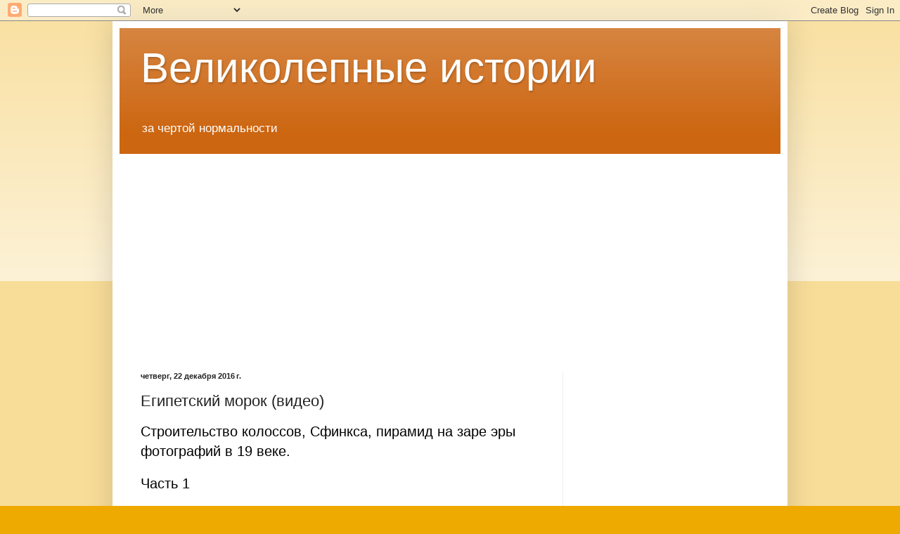

--- FILE ---
content_type: text/html; charset=UTF-8
request_url: https://vimstory.blogspot.com/2016/12/blog-post_24.html
body_size: 17556
content:
<!DOCTYPE html>
<html class='v2' dir='ltr' xmlns='http://www.w3.org/1999/xhtml' xmlns:b='http://www.google.com/2005/gml/b' xmlns:data='http://www.google.com/2005/gml/data' xmlns:expr='http://www.google.com/2005/gml/expr'>
<head>
<link href='https://www.blogger.com/static/v1/widgets/335934321-css_bundle_v2.css' rel='stylesheet' type='text/css'/>
<meta content='5800cff679921122' name='yandex-verification'/>
<meta content='width=1100' name='viewport'/>
<meta content='text/html; charset=UTF-8' http-equiv='Content-Type'/>
<meta content='blogger' name='generator'/>
<link href='https://vimstory.blogspot.com/favicon.ico' rel='icon' type='image/x-icon'/>
<link href='http://vimstory.blogspot.com/2016/12/blog-post_24.html' rel='canonical'/>
<link rel="alternate" type="application/atom+xml" title="Великолепные истории - Atom" href="https://vimstory.blogspot.com/feeds/posts/default" />
<link rel="alternate" type="application/rss+xml" title="Великолепные истории - RSS" href="https://vimstory.blogspot.com/feeds/posts/default?alt=rss" />
<link rel="service.post" type="application/atom+xml" title="Великолепные истории - Atom" href="https://www.blogger.com/feeds/7197884524862288765/posts/default" />

<link rel="alternate" type="application/atom+xml" title="Великолепные истории - Atom" href="https://vimstory.blogspot.com/feeds/6162020470127175895/comments/default" />
<!--Can't find substitution for tag [blog.ieCssRetrofitLinks]-->
<link href='https://i.ytimg.com/vi/bCRuC76F7J4/0.jpg' rel='image_src'/>
<meta content='http://vimstory.blogspot.com/2016/12/blog-post_24.html' property='og:url'/>
<meta content='Египетский морок (видео)' property='og:title'/>
<meta content=' Строительство колоссов, Сфинкса, пирамид на заре эры фотографий в 19 веке.    Часть 1                 Если ролик не открывается, вот другая...' property='og:description'/>
<meta content='https://lh3.googleusercontent.com/blogger_img_proxy/AEn0k_u-lDtiytLQKT9-XHjJKIc-n99i6AT6idDj5lKm62AymRT1lX42PIC6PvNAXULTYIAcXRYoi7AbflIECbmSvVR_CYUZj5QIP2SSnYs=w1200-h630-n-k-no-nu' property='og:image'/>
<title>Великолепные истории: Египетский морок (видео)</title>
<style id='page-skin-1' type='text/css'><!--
/*
-----------------------------------------------
Blogger Template Style
Name:     Simple
Designer: Blogger
URL:      www.blogger.com
----------------------------------------------- */
/* Content
----------------------------------------------- */
body {
font: normal normal 12px Arial, Tahoma, Helvetica, FreeSans, sans-serif;
color: #222222;
background: #eeaa00 none repeat scroll top left;
padding: 0 40px 40px 40px;
}
html body .region-inner {
min-width: 0;
max-width: 100%;
width: auto;
}
h2 {
font-size: 22px;
}
a:link {
text-decoration:none;
color: #cc6611;
}
a:visited {
text-decoration:none;
color: #888888;
}
a:hover {
text-decoration:underline;
color: #ff9900;
}
.body-fauxcolumn-outer .fauxcolumn-inner {
background: transparent url(//www.blogblog.com/1kt/simple/body_gradient_tile_light.png) repeat scroll top left;
_background-image: none;
}
.body-fauxcolumn-outer .cap-top {
position: absolute;
z-index: 1;
height: 400px;
width: 100%;
}
.body-fauxcolumn-outer .cap-top .cap-left {
width: 100%;
background: transparent url(//www.blogblog.com/1kt/simple/gradients_light.png) repeat-x scroll top left;
_background-image: none;
}
.content-outer {
-moz-box-shadow: 0 0 40px rgba(0, 0, 0, .15);
-webkit-box-shadow: 0 0 5px rgba(0, 0, 0, .15);
-goog-ms-box-shadow: 0 0 10px #333333;
box-shadow: 0 0 40px rgba(0, 0, 0, .15);
margin-bottom: 1px;
}
.content-inner {
padding: 10px 10px;
}
.content-inner {
background-color: #ffffff;
}
/* Header
----------------------------------------------- */
.header-outer {
background: #cc6611 url(//www.blogblog.com/1kt/simple/gradients_light.png) repeat-x scroll 0 -400px;
_background-image: none;
}
.Header h1 {
font: normal normal 60px Arial, Tahoma, Helvetica, FreeSans, sans-serif;
color: #ffffff;
text-shadow: 1px 2px 3px rgba(0, 0, 0, .2);
}
.Header h1 a {
color: #ffffff;
}
.Header .description {
font-size: 140%;
color: #ffffff;
}
.header-inner .Header .titlewrapper {
padding: 22px 30px;
}
.header-inner .Header .descriptionwrapper {
padding: 0 30px;
}
/* Tabs
----------------------------------------------- */
.tabs-inner .section:first-child {
border-top: 0 solid #eeeeee;
}
.tabs-inner .section:first-child ul {
margin-top: -0;
border-top: 0 solid #eeeeee;
border-left: 0 solid #eeeeee;
border-right: 0 solid #eeeeee;
}
.tabs-inner .widget ul {
background: #f5f5f5 url(//www.blogblog.com/1kt/simple/gradients_light.png) repeat-x scroll 0 -800px;
_background-image: none;
border-bottom: 1px solid #eeeeee;
margin-top: 0;
margin-left: -30px;
margin-right: -30px;
}
.tabs-inner .widget li a {
display: inline-block;
padding: .6em 1em;
font: normal normal 14px Arial, Tahoma, Helvetica, FreeSans, sans-serif;
color: #999999;
border-left: 1px solid #ffffff;
border-right: 1px solid #eeeeee;
}
.tabs-inner .widget li:first-child a {
border-left: none;
}
.tabs-inner .widget li.selected a, .tabs-inner .widget li a:hover {
color: #000000;
background-color: #eeeeee;
text-decoration: none;
}
/* Columns
----------------------------------------------- */
.main-outer {
border-top: 0 solid #eeeeee;
}
.fauxcolumn-left-outer .fauxcolumn-inner {
border-right: 1px solid #eeeeee;
}
.fauxcolumn-right-outer .fauxcolumn-inner {
border-left: 1px solid #eeeeee;
}
/* Headings
----------------------------------------------- */
div.widget > h2,
div.widget h2.title {
margin: 0 0 1em 0;
font: normal bold 11px Arial, Tahoma, Helvetica, FreeSans, sans-serif;
color: #000000;
}
/* Widgets
----------------------------------------------- */
.widget .zippy {
color: #999999;
text-shadow: 2px 2px 1px rgba(0, 0, 0, .1);
}
.widget .popular-posts ul {
list-style: none;
}
/* Posts
----------------------------------------------- */
h2.date-header {
font: normal bold 11px Arial, Tahoma, Helvetica, FreeSans, sans-serif;
}
.date-header span {
background-color: transparent;
color: #222222;
padding: inherit;
letter-spacing: inherit;
margin: inherit;
}
.main-inner {
padding-top: 30px;
padding-bottom: 30px;
}
.main-inner .column-center-inner {
padding: 0 15px;
}
.main-inner .column-center-inner .section {
margin: 0 15px;
}
.post {
margin: 0 0 25px 0;
}
h3.post-title, .comments h4 {
font: normal normal 22px Arial, Tahoma, Helvetica, FreeSans, sans-serif;
margin: .75em 0 0;
}
.post-body {
font-size: 110%;
line-height: 1.4;
position: relative;
}
.post-body img, .post-body .tr-caption-container, .Profile img, .Image img,
.BlogList .item-thumbnail img {
padding: 2px;
background: #ffffff;
border: 1px solid #eeeeee;
-moz-box-shadow: 1px 1px 5px rgba(0, 0, 0, .1);
-webkit-box-shadow: 1px 1px 5px rgba(0, 0, 0, .1);
box-shadow: 1px 1px 5px rgba(0, 0, 0, .1);
}
.post-body img, .post-body .tr-caption-container {
padding: 5px;
}
.post-body .tr-caption-container {
color: #222222;
}
.post-body .tr-caption-container img {
padding: 0;
background: transparent;
border: none;
-moz-box-shadow: 0 0 0 rgba(0, 0, 0, .1);
-webkit-box-shadow: 0 0 0 rgba(0, 0, 0, .1);
box-shadow: 0 0 0 rgba(0, 0, 0, .1);
}
.post-header {
margin: 0 0 1.5em;
line-height: 1.6;
font-size: 90%;
}
.post-footer {
margin: 20px -2px 0;
padding: 5px 10px;
color: #666666;
background-color: #f9f9f9;
border-bottom: 1px solid #eeeeee;
line-height: 1.6;
font-size: 90%;
}
#comments .comment-author {
padding-top: 1.5em;
border-top: 1px solid #eeeeee;
background-position: 0 1.5em;
}
#comments .comment-author:first-child {
padding-top: 0;
border-top: none;
}
.avatar-image-container {
margin: .2em 0 0;
}
#comments .avatar-image-container img {
border: 1px solid #eeeeee;
}
/* Comments
----------------------------------------------- */
.comments .comments-content .icon.blog-author {
background-repeat: no-repeat;
background-image: url([data-uri]);
}
.comments .comments-content .loadmore a {
border-top: 1px solid #999999;
border-bottom: 1px solid #999999;
}
.comments .comment-thread.inline-thread {
background-color: #f9f9f9;
}
.comments .continue {
border-top: 2px solid #999999;
}
/* Accents
---------------------------------------------- */
.section-columns td.columns-cell {
border-left: 1px solid #eeeeee;
}
.blog-pager {
background: transparent none no-repeat scroll top center;
}
.blog-pager-older-link, .home-link,
.blog-pager-newer-link {
background-color: #ffffff;
padding: 5px;
}
.footer-outer {
border-top: 0 dashed #bbbbbb;
}
/* Mobile
----------------------------------------------- */
body.mobile  {
background-size: auto;
}
.mobile .body-fauxcolumn-outer {
background: transparent none repeat scroll top left;
}
.mobile .body-fauxcolumn-outer .cap-top {
background-size: 100% auto;
}
.mobile .content-outer {
-webkit-box-shadow: 0 0 3px rgba(0, 0, 0, .15);
box-shadow: 0 0 3px rgba(0, 0, 0, .15);
}
.mobile .tabs-inner .widget ul {
margin-left: 0;
margin-right: 0;
}
.mobile .post {
margin: 0;
}
.mobile .main-inner .column-center-inner .section {
margin: 0;
}
.mobile .date-header span {
padding: 0.1em 10px;
margin: 0 -10px;
}
.mobile h3.post-title {
margin: 0;
}
.mobile .blog-pager {
background: transparent none no-repeat scroll top center;
}
.mobile .footer-outer {
border-top: none;
}
.mobile .main-inner, .mobile .footer-inner {
background-color: #ffffff;
}
.mobile-index-contents {
color: #222222;
}
.mobile-link-button {
background-color: #cc6611;
}
.mobile-link-button a:link, .mobile-link-button a:visited {
color: #ffffff;
}
.mobile .tabs-inner .section:first-child {
border-top: none;
}
.mobile .tabs-inner .PageList .widget-content {
background-color: #eeeeee;
color: #000000;
border-top: 1px solid #eeeeee;
border-bottom: 1px solid #eeeeee;
}
.mobile .tabs-inner .PageList .widget-content .pagelist-arrow {
border-left: 1px solid #eeeeee;
}

--></style>
<style id='template-skin-1' type='text/css'><!--
body {
min-width: 960px;
}
.content-outer, .content-fauxcolumn-outer, .region-inner {
min-width: 960px;
max-width: 960px;
_width: 960px;
}
.main-inner .columns {
padding-left: 0px;
padding-right: 310px;
}
.main-inner .fauxcolumn-center-outer {
left: 0px;
right: 310px;
/* IE6 does not respect left and right together */
_width: expression(this.parentNode.offsetWidth -
parseInt("0px") -
parseInt("310px") + 'px');
}
.main-inner .fauxcolumn-left-outer {
width: 0px;
}
.main-inner .fauxcolumn-right-outer {
width: 310px;
}
.main-inner .column-left-outer {
width: 0px;
right: 100%;
margin-left: -0px;
}
.main-inner .column-right-outer {
width: 310px;
margin-right: -310px;
}
#layout {
min-width: 0;
}
#layout .content-outer {
min-width: 0;
width: 800px;
}
#layout .region-inner {
min-width: 0;
width: auto;
}
body#layout div.add_widget {
padding: 8px;
}
body#layout div.add_widget a {
margin-left: 32px;
}
--></style>
<script type='text/javascript'>
        (function(i,s,o,g,r,a,m){i['GoogleAnalyticsObject']=r;i[r]=i[r]||function(){
        (i[r].q=i[r].q||[]).push(arguments)},i[r].l=1*new Date();a=s.createElement(o),
        m=s.getElementsByTagName(o)[0];a.async=1;a.src=g;m.parentNode.insertBefore(a,m)
        })(window,document,'script','https://www.google-analytics.com/analytics.js','ga');
        ga('create', 'UA-75493211-2', 'auto', 'blogger');
        ga('blogger.send', 'pageview');
      </script>
<!-- :::::::::::LIKE button::::::::::: -->
<script charset='utf-8' src='//yastatic.net/es5-shims/0.0.2/es5-shims.min.js' type='text/javascript'></script>
<script charset='utf-8' src='//yastatic.net/share2/share.js' type='text/javascript'></script>
<!-- :::::::::::end LIKE button::::::::::: -->
<link href='https://www.blogger.com/dyn-css/authorization.css?targetBlogID=7197884524862288765&amp;zx=c61f611d-a807-4d46-8ecf-4e84521789ae' media='none' onload='if(media!=&#39;all&#39;)media=&#39;all&#39;' rel='stylesheet'/><noscript><link href='https://www.blogger.com/dyn-css/authorization.css?targetBlogID=7197884524862288765&amp;zx=c61f611d-a807-4d46-8ecf-4e84521789ae' rel='stylesheet'/></noscript>
<meta name='google-adsense-platform-account' content='ca-host-pub-1556223355139109'/>
<meta name='google-adsense-platform-domain' content='blogspot.com'/>

<!-- data-ad-client=ca-pub-6859668809235587 -->

</head>
<body class='loading variant-bold'>
<div class='navbar section' id='navbar' name='Панель навигации'><div class='widget Navbar' data-version='1' id='Navbar1'><script type="text/javascript">
    function setAttributeOnload(object, attribute, val) {
      if(window.addEventListener) {
        window.addEventListener('load',
          function(){ object[attribute] = val; }, false);
      } else {
        window.attachEvent('onload', function(){ object[attribute] = val; });
      }
    }
  </script>
<div id="navbar-iframe-container"></div>
<script type="text/javascript" src="https://apis.google.com/js/platform.js"></script>
<script type="text/javascript">
      gapi.load("gapi.iframes:gapi.iframes.style.bubble", function() {
        if (gapi.iframes && gapi.iframes.getContext) {
          gapi.iframes.getContext().openChild({
              url: 'https://www.blogger.com/navbar/7197884524862288765?po\x3d6162020470127175895\x26origin\x3dhttps://vimstory.blogspot.com',
              where: document.getElementById("navbar-iframe-container"),
              id: "navbar-iframe"
          });
        }
      });
    </script><script type="text/javascript">
(function() {
var script = document.createElement('script');
script.type = 'text/javascript';
script.src = '//pagead2.googlesyndication.com/pagead/js/google_top_exp.js';
var head = document.getElementsByTagName('head')[0];
if (head) {
head.appendChild(script);
}})();
</script>
</div></div>
<div class='body-fauxcolumns'>
<div class='fauxcolumn-outer body-fauxcolumn-outer'>
<div class='cap-top'>
<div class='cap-left'></div>
<div class='cap-right'></div>
</div>
<div class='fauxborder-left'>
<div class='fauxborder-right'></div>
<div class='fauxcolumn-inner'>
</div>
</div>
<div class='cap-bottom'>
<div class='cap-left'></div>
<div class='cap-right'></div>
</div>
</div>
</div>
<div class='content'>
<div class='content-fauxcolumns'>
<div class='fauxcolumn-outer content-fauxcolumn-outer'>
<div class='cap-top'>
<div class='cap-left'></div>
<div class='cap-right'></div>
</div>
<div class='fauxborder-left'>
<div class='fauxborder-right'></div>
<div class='fauxcolumn-inner'>
</div>
</div>
<div class='cap-bottom'>
<div class='cap-left'></div>
<div class='cap-right'></div>
</div>
</div>
</div>
<div class='content-outer'>
<div class='content-cap-top cap-top'>
<div class='cap-left'></div>
<div class='cap-right'></div>
</div>
<div class='fauxborder-left content-fauxborder-left'>
<div class='fauxborder-right content-fauxborder-right'></div>
<div class='content-inner'>
<header>
<div class='header-outer'>
<div class='header-cap-top cap-top'>
<div class='cap-left'></div>
<div class='cap-right'></div>
</div>
<div class='fauxborder-left header-fauxborder-left'>
<div class='fauxborder-right header-fauxborder-right'></div>
<div class='region-inner header-inner'>
<div class='header section' id='header' name='Заголовок'><div class='widget Header' data-version='1' id='Header1'>
<div id='header-inner'>
<div class='titlewrapper'>
<h1 class='title'>
<a href='https://vimstory.blogspot.com/'>
Великолепные истории
</a>
</h1>
</div>
<div class='descriptionwrapper'>
<p class='description'><span>за чертой нормальности</span></p>
</div>
</div>
</div></div>
</div>
</div>
<div class='header-cap-bottom cap-bottom'>
<div class='cap-left'></div>
<div class='cap-right'></div>
</div>
</div>
</header>
<div class='tabs-outer'>
<div class='tabs-cap-top cap-top'>
<div class='cap-left'></div>
<div class='cap-right'></div>
</div>
<div class='fauxborder-left tabs-fauxborder-left'>
<div class='fauxborder-right tabs-fauxborder-right'></div>
<div class='region-inner tabs-inner'>
<div class='tabs section' id='crosscol' name='Поперечный столбец'><div class='widget AdSense' data-version='1' id='AdSense5'>
<div class='widget-content'>
<script async src="https://pagead2.googlesyndication.com/pagead/js/adsbygoogle.js"></script>
<!-- vimstory_crosscol_AdSense5_1x1_as -->
<ins class="adsbygoogle"
     style="display:block"
     data-ad-client="ca-pub-6859668809235587"
     data-ad-host="ca-host-pub-1556223355139109"
     data-ad-host-channel="L0005"
     data-ad-slot="7581954898"
     data-ad-format="auto"
     data-full-width-responsive="true"></ins>
<script>
(adsbygoogle = window.adsbygoogle || []).push({});
</script>
<div class='clear'></div>
</div>
</div></div>
<div class='tabs no-items section' id='crosscol-overflow' name='Cross-Column 2'></div>
</div>
</div>
<div class='tabs-cap-bottom cap-bottom'>
<div class='cap-left'></div>
<div class='cap-right'></div>
</div>
</div>
<div class='main-outer'>
<div class='main-cap-top cap-top'>
<div class='cap-left'></div>
<div class='cap-right'></div>
</div>
<div class='fauxborder-left main-fauxborder-left'>
<div class='fauxborder-right main-fauxborder-right'></div>
<div class='region-inner main-inner'>
<div class='columns fauxcolumns'>
<div class='fauxcolumn-outer fauxcolumn-center-outer'>
<div class='cap-top'>
<div class='cap-left'></div>
<div class='cap-right'></div>
</div>
<div class='fauxborder-left'>
<div class='fauxborder-right'></div>
<div class='fauxcolumn-inner'>
</div>
</div>
<div class='cap-bottom'>
<div class='cap-left'></div>
<div class='cap-right'></div>
</div>
</div>
<div class='fauxcolumn-outer fauxcolumn-left-outer'>
<div class='cap-top'>
<div class='cap-left'></div>
<div class='cap-right'></div>
</div>
<div class='fauxborder-left'>
<div class='fauxborder-right'></div>
<div class='fauxcolumn-inner'>
</div>
</div>
<div class='cap-bottom'>
<div class='cap-left'></div>
<div class='cap-right'></div>
</div>
</div>
<div class='fauxcolumn-outer fauxcolumn-right-outer'>
<div class='cap-top'>
<div class='cap-left'></div>
<div class='cap-right'></div>
</div>
<div class='fauxborder-left'>
<div class='fauxborder-right'></div>
<div class='fauxcolumn-inner'>
</div>
</div>
<div class='cap-bottom'>
<div class='cap-left'></div>
<div class='cap-right'></div>
</div>
</div>
<!-- corrects IE6 width calculation -->
<div class='columns-inner'>
<div class='column-center-outer'>
<div class='column-center-inner'>
<div class='main section' id='main' name='Основной'><div class='widget Blog' data-version='1' id='Blog1'>
<div class='blog-posts hfeed'>

          <div class="date-outer">
        
<h2 class='date-header'><span>четверг, 22 декабря 2016&#8239;г.</span></h2>

          <div class="date-posts">
        
<div class='post-outer'>
<div class='post hentry uncustomized-post-template' itemprop='blogPost' itemscope='itemscope' itemtype='http://schema.org/BlogPosting'>
<meta content='https://i.ytimg.com/vi/bCRuC76F7J4/0.jpg' itemprop='image_url'/>
<meta content='7197884524862288765' itemprop='blogId'/>
<meta content='6162020470127175895' itemprop='postId'/>
<a name='6162020470127175895'></a>
<h3 class='post-title entry-title' itemprop='name'>
Египетский морок (видео)
</h3>
<div class='post-header'>
<div class='post-header-line-1'></div>
</div>
<div class='post-body entry-content' id='post-body-6162020470127175895' itemprop='description articleBody'>
<div dir="ltr" style="text-align: left;" trbidi="on">
<span style="background-color: white; color: black; display: inline; float: none; font-family: &quot;roboto&quot; , &quot;arial&quot; , sans-serif; font-size: 20px; font-style: normal; font-weight: normal; letter-spacing: normal; text-indent: 0px; text-transform: none; white-space: normal; word-spacing: 0px;">Строительство колоссов, Сфинкса, пирамид на заре эры фотографий в 19 веке.&nbsp;</span><br />
<br />
<span style="background-color: white; color: black; display: inline; float: none; font-family: &quot;roboto&quot; , &quot;arial&quot; , sans-serif; font-size: 20px; font-style: normal; font-weight: normal; letter-spacing: normal; text-indent: 0px; text-transform: none; white-space: normal; word-spacing: 0px;">Часть 1</span><br />
<br />
<br />
<div class="separator" style="clear: both; text-align: center;">
</div>
<div class="separator" style="clear: both; text-align: center;">
</div>
<div class="separator" style="clear: both; text-align: center;">
</div>
<div class="separator" style="clear: both; text-align: center;">
</div>
<div class="separator" style="clear: both; text-align: center;">
</div>
<div class="separator" style="clear: both; text-align: center;">
<iframe allowfullscreen="" class="YOUTUBE-iframe-video" data-thumbnail-src="https://i.ytimg.com/vi/bCRuC76F7J4/0.jpg" frameborder="0" height="315" src="https://www.youtube.com/embed/bCRuC76F7J4?feature=player_embedded" width="560"></iframe></div>
<br />
Если ролик не открывается, <a href="http://vk.com/video6724790_456243670" target="_blank">вот другая ссылка.</a><br />
<br />
---<br />
<br />
<b><a href="http://vimstory.blogspot.ru/2016/12/2.html" target="_blank">Продолжение</a></b><br />
<br />
---<br />
<br />
Озвученная статья. <a href="https://gorojanin-iz-b.livejournal.com/80010.html" target="_blank">Пишет gorojanin_iz_b</a>:<br />
<br />
<b><span style="font-size: large;">Египетский морок.&nbsp;</span></b><br />
<b>Строительство колоссов, Сфинкса, пирамид на заре эры фотографий в 19 веке. Часть 1</b><br />
<br />
<div class="separator" style="clear: both; text-align: center;">
<br /></div>
<div class="separator" style="clear: both; text-align: center;">
<a href="https://blogger.googleusercontent.com/img/b/R29vZ2xl/AVvXsEj2vZY3JI0VLfwcYpiulkLXYRqmXZszoeX8R0qPg-dfcMhdb8XtWzI1dDT4XeKFY4LDbLaMRAAnZ8G1YJlC46WWX2NRBxnBATH_931cDhnL85vbRg4nADJ2OInUJlod-CYxnGspZ-Wa0sDg/s1600/13.jpg" imageanchor="1" style="margin-left: 1em; margin-right: 1em;"><img border="0" data-original-height="803" data-original-width="1200" height="267" src="https://blogger.googleusercontent.com/img/b/R29vZ2xl/AVvXsEj2vZY3JI0VLfwcYpiulkLXYRqmXZszoeX8R0qPg-dfcMhdb8XtWzI1dDT4XeKFY4LDbLaMRAAnZ8G1YJlC46WWX2NRBxnBATH_931cDhnL85vbRg4nADJ2OInUJlod-CYxnGspZ-Wa0sDg/s400/13.jpg" width="400" /></a></div>
<br />
Ученые, официальные-академические и альтернативные-конспирологические, пишут, что это высечено из цельной скалы, из камня.<br />
<br />
Древнейшая, мол, статуя на земле, свидетель потопа, загадка тысячелетий... Хватить врать-то уже. Литье как литье. Как и вся историческая древность.<br />
<br />
<br />
Давно пора это показать.<br />
<br />
Древний Египет, воспетый миллионом источников, все свои тайны держит на виду, но людям их замечать не положено, потому что он - краеугольный камень всей лжеистории официозников и альтернатиcтов. Без него рушится тьма официальных и альтернативных наук, академических и конспирологических учений, культурологических, теологических, эзотерических воззрений, библейских, еврейских и невесть каких проектов; это очень важная часть духовной и материальной культуры человечества.<br />
<br />
Если рассматривать основные сооружения, то древний Египет, как и античность, изобрели в литературе, материализовали в 18-19 в.в. в рамках глобального проекта наделения историей, после создания классической греко-римской античности, начатой с рубежа 17-18 в.в., накануне создания/открытия библейского Вавилона. Подобно Вавилону, изобретенному создателями Библии, материализованному великими археологами, оживленному наукой, литературой, кинематографом, древний Египет раскапывался и открывался в 19 веке авантюристами, консулами и прочими, которые стали затем великими археологами.<br />
<br />
И как библейский Вавилон или античная Пальмира, практически весь древний Египет представляет собой недострой, незаконченые стены-колонны без перекрытий, ни дня не бывшие под песком, на 90 процентов без отделки и попыток отделки и нанесения формованной штукатурки. Это просто один большой бессрочный проект внематрицы по наделению историей, долговременная цеховая программа. Давайте сравним, чтоб не голословно, как выглядели на фотографиях середины - второй половины 19 века якобы только что раскопанные, открытые древности.<br />
<br />
Немного древнего Вавилона.<br />
<br />
Знаменитый зиккурат Ур.<br />
<br />
Все знают, что построен в 21 веке до нашей эры, реконструировался всеми кому не лень , от нововавилонского царя Навонида в 6 в. до н.э. до Саддама в 20 в. н.э. и сейчас представляет собой практически новое сооружение (как и все памятники "древнего Вавилона").<br />
<div>
<br /></div>
<div class="separator" style="clear: both; text-align: center;">
<br /></div>
<div class="separator" style="clear: both; text-align: center;">
<a href="https://blogger.googleusercontent.com/img/b/R29vZ2xl/AVvXsEjamfx3vD_kidznXdhyphenhyphenW6EI-sXJHsoWc3jGgBTC4fbCPoSnFHzxjmTEAUSdiYFGdoYgMJAE-uKkLhUBjBlmRRrgzhueH7tE_yjNn6k3HDxGumlzapSvx9cIU0I2X-pTsoJfC0yF4TRwFgsS/s1600/13.jpg" imageanchor="1" style="margin-left: 1em; margin-right: 1em;"><img border="0" data-original-height="473" data-original-width="630" height="300" src="https://blogger.googleusercontent.com/img/b/R29vZ2xl/AVvXsEjamfx3vD_kidznXdhyphenhyphenW6EI-sXJHsoWc3jGgBTC4fbCPoSnFHzxjmTEAUSdiYFGdoYgMJAE-uKkLhUBjBlmRRrgzhueH7tE_yjNn6k3HDxGumlzapSvx9cIU0I2X-pTsoJfC0yF4TRwFgsS/s400/13.jpg" width="400" /></a></div>
<br />
<br />
Считается, что зиккурат Ур открыт в 19 в., но раскопан и очищен "от многовековых наслоений" только экспедицией сотрудника Британского музея Вулли с 1922 по 1934 год. Кроме этого, Вулли участвовал в открытии и раскопках многих знаменитых городов Египта, Шумера, Малой Азии, Британский музей ломится от артефактов с этих раскопок. В 1928 году в раскопках Ура якобы принимала участия знаменитая английская писательница Агата Кристи, и есть фотография, вполне позерская.<br />
<br />
<br />
<div class="separator" style="clear: both; text-align: center;">
<a href="https://blogger.googleusercontent.com/img/b/R29vZ2xl/AVvXsEhBMvh9sWSMQf8BdV33UNpcGew4Lr98FZtqlgtmi9josWvQUqWkvm2nfb3CWmnoaeG-cel8GZPfUiZgPWWxwuqwQwiHXiDNb6cP8AOHCK4H-kuE6TuJ7JfgUSGt5KqoVu7t9WcoQxrwB6es/s1600/13.jpg" imageanchor="1" style="margin-left: 1em; margin-right: 1em;"><img border="0" data-original-height="480" data-original-width="349" height="640" src="https://blogger.googleusercontent.com/img/b/R29vZ2xl/AVvXsEhBMvh9sWSMQf8BdV33UNpcGew4Lr98FZtqlgtmi9josWvQUqWkvm2nfb3CWmnoaeG-cel8GZPfUiZgPWWxwuqwQwiHXiDNb6cP8AOHCK4H-kuE6TuJ7JfgUSGt5KqoVu7t9WcoQxrwB6es/s640/13.jpg" width="464" /></a></div>
<br />
На снимке рубежа 19-20 веков стена этого самого Ура. В этом виде она и пребывала до 1922 года, а до этого стояла 2,5 тысячи лет.<br />
<br />
Вы дадите этому 2,5 тысячи лет? В Донецке , Барнауле, много где дополна таких же стен, и похуже есть.<br />
<br />
<br />
<div class="separator" style="clear: both; text-align: center;">
<a href="https://blogger.googleusercontent.com/img/b/R29vZ2xl/AVvXsEh4NnKoYu3dMjyZFaQMDmI0c9ODaVwYPc7aYvJN1tupsXTXDde2IC4vXw-8INfiZuwBHCWCFqJnro5yOcHJnOr8QCZ2R_CX72PHbn7t03CPDbt9nWhynXIusQ-e9t9lVByOZM1AlaeKhSAJ/s1600/13.jpg" imageanchor="1" style="margin-left: 1em; margin-right: 1em;"><img border="0" data-original-height="899" data-original-width="660" height="640" src="https://blogger.googleusercontent.com/img/b/R29vZ2xl/AVvXsEh4NnKoYu3dMjyZFaQMDmI0c9ODaVwYPc7aYvJN1tupsXTXDde2IC4vXw-8INfiZuwBHCWCFqJnro5yOcHJnOr8QCZ2R_CX72PHbn7t03CPDbt9nWhynXIusQ-e9t9lVByOZM1AlaeKhSAJ/s640/13.jpg" width="468" /></a></div>
<br />
<br />
На ближнем плане складированы кирпичи и торчит стена занесенного песками времен древневавилонского дома, дальше такие же аккуратные складированные стопки, как будто строители бросили. Они и бросили, не доделав эти дома: на стенах и стопках кирпичей нет ни перекрытий, ни следов от них.<br />
<br />
<br />
<a href="https://gorojanin-iz-b.livejournal.com/80010.html" target="_blank">Продолжение статьи тут.</a><br />
<br />
---<br />
<br />
<b>В дополнение:</b><br />
<br />
<b><a href="http://vimstory.blogspot.ru/2017/03/blog-post_81.html" target="_blank">Инглиш... Запрещено запрещено запрещено </a></b><br />
<br />
<b><a href="http://vimstory.blogspot.ru/2017/04/blog-post_9.html" target="_blank">Уже только ленивый не знает, что потоп был недавно</a></b><br />
<br />
------- <br />
<br />
<span style="background-color: white; color: #111111; font-family: Roboto, Arial, sans-serif; font-size: 14px; white-space: pre-wrap;"><a href="https://youtu.be/e8kUJ_cAlrs" target="_blank">Интересное:  Массовое применение геополимерного бетона до 20 века </a></span><br />
<span style="background-color: white; color: #111111; font-family: Roboto, Arial, sans-serif; font-size: 14px; white-space: pre-wrap;"><br /></span>
<a href="https://youtu.be/sMELr801LV8" target="_blank"><span style="background-color: white; color: #111111; font-family: Roboto, Arial, sans-serif; font-size: 14px; white-space: pre-wrap;">Термоядерные войны на Земле. </span><span style="background-color: white; color: #111111; font-family: Roboto, Arial, sans-serif; font-size: 14px; white-space: pre-wrap;"> </span></a><br />
<span style="background-color: white; color: #111111; font-family: Roboto, Arial, sans-serif; font-size: 14px; white-space: pre-wrap;"><br /></span>
<span style="background-color: white; color: #111111; font-family: Roboto, Arial, sans-serif; font-size: 14px; white-space: pre-wrap;"><a href="https://youtu.be/qmfRS6DY6TQ" target="_blank">Давление и соль - свидетельства планетарной катастрофы</a> </span><br />
<span style="background-color: white; color: #111111; font-family: Roboto, Arial, sans-serif; font-size: 14px; white-space: pre-wrap;"><br /></span>
<span style="background-color: white; color: #111111; font-family: Roboto, Arial, sans-serif; font-size: 14px; white-space: pre-wrap;"><a href="https://www.youtube.com%20/playlist?list=PL8mdDi6eXiuTCsMZYHXK67O2u0zq8oY5n" target="_blank">Артефакты от подписчиков канала </a></span><br />
<br />
-------<br />
<br /></div>
<div style='clear: both;'></div>
</div>
<div class='post-footer'>
<div class='post-footer-line post-footer-line-1'>
<span class='post-author vcard'>
Автор:
<span class='fn' itemprop='author' itemscope='itemscope' itemtype='http://schema.org/Person'>
<meta content='https://www.blogger.com/profile/14334938993872693051' itemprop='url'/>
<a class='g-profile' href='https://www.blogger.com/profile/14334938993872693051' rel='author' title='author profile'>
<span itemprop='name'>Виктор Мирошкин</span>
</a>
</span>
</span>
<span class='post-timestamp'>
на
<meta content='http://vimstory.blogspot.com/2016/12/blog-post_24.html' itemprop='url'/>
<a class='timestamp-link' href='https://vimstory.blogspot.com/2016/12/blog-post_24.html' rel='bookmark' title='permanent link'><abbr class='published' itemprop='datePublished' title='2016-12-22T20:46:00+03:00'>20:46</abbr></a>
</span>
<span class='reaction-buttons'>
</span>
<span class='post-comment-link'>
</span>
<span class='post-backlinks post-comment-link'>
</span>
<span class='post-icons'>
<span class='item-control blog-admin pid-1294421329'>
<a href='https://www.blogger.com/post-edit.g?blogID=7197884524862288765&postID=6162020470127175895&from=pencil' title='Изменить сообщение'>
<img alt='' class='icon-action' height='18' src='https://resources.blogblog.com/img/icon18_edit_allbkg.gif' width='18'/>
</a>
</span>
</span>
<div class='post-share-buttons goog-inline-block'>
<a class='goog-inline-block share-button sb-email' href='https://www.blogger.com/share-post.g?blogID=7197884524862288765&postID=6162020470127175895&target=email' target='_blank' title='Отправить по электронной почте'><span class='share-button-link-text'>Отправить по электронной почте</span></a><a class='goog-inline-block share-button sb-blog' href='https://www.blogger.com/share-post.g?blogID=7197884524862288765&postID=6162020470127175895&target=blog' onclick='window.open(this.href, "_blank", "height=270,width=475"); return false;' target='_blank' title='Написать об этом в блоге'><span class='share-button-link-text'>Написать об этом в блоге</span></a><a class='goog-inline-block share-button sb-twitter' href='https://www.blogger.com/share-post.g?blogID=7197884524862288765&postID=6162020470127175895&target=twitter' target='_blank' title='Поделиться в X'><span class='share-button-link-text'>Поделиться в X</span></a><a class='goog-inline-block share-button sb-facebook' href='https://www.blogger.com/share-post.g?blogID=7197884524862288765&postID=6162020470127175895&target=facebook' onclick='window.open(this.href, "_blank", "height=430,width=640"); return false;' target='_blank' title='Опубликовать в Facebook'><span class='share-button-link-text'>Опубликовать в Facebook</span></a><a class='goog-inline-block share-button sb-pinterest' href='https://www.blogger.com/share-post.g?blogID=7197884524862288765&postID=6162020470127175895&target=pinterest' target='_blank' title='Поделиться в Pinterest'><span class='share-button-link-text'>Поделиться в Pinterest</span></a>
</div>
<div class='ya-share2' data-services='vkontakte,facebook,odnoklassniki,moimir,gplus,twitter,blogger,lj,tumblr,viber,whatsapp'></div>
</div>
<div class='post-footer-line post-footer-line-2'>
<span class='post-labels'>
</span>
</div>
<div class='post-footer-line post-footer-line-3'>
<span class='post-location'>
</span>
</div>
</div>
</div>
<div class='comments' id='comments'>
<a name='comments'></a>
<h4>Комментариев нет:</h4>
<div id='Blog1_comments-block-wrapper'>
<dl class='avatar-comment-indent' id='comments-block'>
</dl>
</div>
<p class='comment-footer'>
<div class='comment-form'>
<a name='comment-form'></a>
<h4 id='comment-post-message'>Отправить комментарий</h4>
<p>
</p>
<a href='https://www.blogger.com/comment/frame/7197884524862288765?po=6162020470127175895&hl=ru&saa=85391&origin=https://vimstory.blogspot.com' id='comment-editor-src'></a>
<iframe allowtransparency='true' class='blogger-iframe-colorize blogger-comment-from-post' frameborder='0' height='410px' id='comment-editor' name='comment-editor' src='' width='100%'></iframe>
<script src='https://www.blogger.com/static/v1/jsbin/2830521187-comment_from_post_iframe.js' type='text/javascript'></script>
<script type='text/javascript'>
      BLOG_CMT_createIframe('https://www.blogger.com/rpc_relay.html');
    </script>
</div>
</p>
</div>
</div>

        </div></div>
      
</div>
<div class='blog-pager' id='blog-pager'>
<span id='blog-pager-newer-link'>
<a class='blog-pager-newer-link' href='https://vimstory.blogspot.com/2016/12/5.html' id='Blog1_blog-pager-newer-link' title='Следующее'>Следующее</a>
</span>
<span id='blog-pager-older-link'>
<a class='blog-pager-older-link' href='https://vimstory.blogspot.com/2016/12/blog-post_56.html' id='Blog1_blog-pager-older-link' title='Предыдущее'>Предыдущее</a>
</span>
<a class='home-link' href='https://vimstory.blogspot.com/'>Главная страница</a>
</div>
<div class='clear'></div>
<div class='post-feeds'>
<div class='feed-links'>
Подписаться на:
<a class='feed-link' href='https://vimstory.blogspot.com/feeds/6162020470127175895/comments/default' target='_blank' type='application/atom+xml'>Комментарии к сообщению (Atom)</a>
</div>
</div>
</div></div>
</div>
</div>
<div class='column-left-outer'>
<div class='column-left-inner'>
<aside>
</aside>
</div>
</div>
<div class='column-right-outer'>
<div class='column-right-inner'>
<aside>
<div class='sidebar section' id='sidebar-right-1'><div class='widget AdSense' data-version='1' id='AdSense3'>
<div class='widget-content'>
<script async src="https://pagead2.googlesyndication.com/pagead/js/adsbygoogle.js"></script>
<!-- vimstory_sidebar-right-1_AdSense3_1x1_as -->
<ins class="adsbygoogle"
     style="display:block"
     data-ad-client="ca-pub-6859668809235587"
     data-ad-host="ca-host-pub-1556223355139109"
     data-ad-host-channel="L0001"
     data-ad-slot="4554683919"
     data-ad-format="auto"
     data-full-width-responsive="true"></ins>
<script>
(adsbygoogle = window.adsbygoogle || []).push({});
</script>
<div class='clear'></div>
</div>
</div><div class='widget Profile' data-version='1' id='Profile1'>
<h2>Обо мне</h2>
<div class='widget-content'>
<a href='https://www.blogger.com/profile/14334938993872693051'><img alt='Моя фотография' class='profile-img' height='80' src='//blogger.googleusercontent.com/img/b/R29vZ2xl/AVvXsEiaeoJD8_rmWmOaESSY5zSbR-zPik0qRpCzn3GU6mIfKpOc_QXjBHzMjOhL1RzUhtE0q4C89cm2RvZr4cxV_1_AOz-XTNgU07hMLtHif9EdRFwu_weVSc7dRwYASzh0VTE/s220/%D0%9C%D0%BE%D0%B5-%D1%84%D0%BE%D1%82%D0%BE-1_1.jpg' width='80'/></a>
<dl class='profile-datablock'>
<dt class='profile-data'>
<a class='profile-name-link g-profile' href='https://www.blogger.com/profile/14334938993872693051' rel='author' style='background-image: url(//www.blogger.com/img/logo-16.png);'>
Виктор Мирошкин
</a>
</dt>
</dl>
<a class='profile-link' href='https://www.blogger.com/profile/14334938993872693051' rel='author'>Просмотреть профиль</a>
<div class='clear'></div>
</div>
</div><div class='widget PageList' data-version='1' id='PageList1'>
<h2>Страницы</h2>
<div class='widget-content'>
<ul>
<li>
<a href='https://vimstory.blogspot.com/'>Новое</a>
</li>
<li>
<a href='http://velemudr.blogspot.ru'>Исследования жизни</a>
</li>
<li>
<a href='https://vimstory.blogspot.com/p/blog-page.html'>Мои рассказы на прозе.ру </a>
</li>
<li>
<a href='http://buketredisa.blogspot.ru/'>Букет редиса</a>
</li>
<li>
<a href='http://victormiroshkin.blogspot.ru'>Мои ОБРАЗЫ</a>
</li>
<li>
<a href='https://vimstory.blogspot.com/p/blog-page_11.html'>Помощь этому проекту</a>
</li>
</ul>
<div class='clear'></div>
</div>
</div><div class='widget BlogArchive' data-version='1' id='BlogArchive1'>
<h2>Архив блога</h2>
<div class='widget-content'>
<div id='ArchiveList'>
<div id='BlogArchive1_ArchiveList'>
<ul class='hierarchy'>
<li class='archivedate collapsed'>
<a class='toggle' href='javascript:void(0)'>
<span class='zippy'>

        &#9658;&#160;
      
</span>
</a>
<a class='post-count-link' href='https://vimstory.blogspot.com/2023/'>
2023
</a>
<span class='post-count' dir='ltr'>(1)</span>
<ul class='hierarchy'>
<li class='archivedate collapsed'>
<a class='toggle' href='javascript:void(0)'>
<span class='zippy'>

        &#9658;&#160;
      
</span>
</a>
<a class='post-count-link' href='https://vimstory.blogspot.com/2023/05/'>
мая
</a>
<span class='post-count' dir='ltr'>(1)</span>
</li>
</ul>
</li>
</ul>
<ul class='hierarchy'>
<li class='archivedate collapsed'>
<a class='toggle' href='javascript:void(0)'>
<span class='zippy'>

        &#9658;&#160;
      
</span>
</a>
<a class='post-count-link' href='https://vimstory.blogspot.com/2022/'>
2022
</a>
<span class='post-count' dir='ltr'>(4)</span>
<ul class='hierarchy'>
<li class='archivedate collapsed'>
<a class='toggle' href='javascript:void(0)'>
<span class='zippy'>

        &#9658;&#160;
      
</span>
</a>
<a class='post-count-link' href='https://vimstory.blogspot.com/2022/08/'>
августа
</a>
<span class='post-count' dir='ltr'>(1)</span>
</li>
</ul>
<ul class='hierarchy'>
<li class='archivedate collapsed'>
<a class='toggle' href='javascript:void(0)'>
<span class='zippy'>

        &#9658;&#160;
      
</span>
</a>
<a class='post-count-link' href='https://vimstory.blogspot.com/2022/07/'>
июля
</a>
<span class='post-count' dir='ltr'>(1)</span>
</li>
</ul>
<ul class='hierarchy'>
<li class='archivedate collapsed'>
<a class='toggle' href='javascript:void(0)'>
<span class='zippy'>

        &#9658;&#160;
      
</span>
</a>
<a class='post-count-link' href='https://vimstory.blogspot.com/2022/04/'>
апреля
</a>
<span class='post-count' dir='ltr'>(1)</span>
</li>
</ul>
<ul class='hierarchy'>
<li class='archivedate collapsed'>
<a class='toggle' href='javascript:void(0)'>
<span class='zippy'>

        &#9658;&#160;
      
</span>
</a>
<a class='post-count-link' href='https://vimstory.blogspot.com/2022/02/'>
февраля
</a>
<span class='post-count' dir='ltr'>(1)</span>
</li>
</ul>
</li>
</ul>
<ul class='hierarchy'>
<li class='archivedate collapsed'>
<a class='toggle' href='javascript:void(0)'>
<span class='zippy'>

        &#9658;&#160;
      
</span>
</a>
<a class='post-count-link' href='https://vimstory.blogspot.com/2021/'>
2021
</a>
<span class='post-count' dir='ltr'>(21)</span>
<ul class='hierarchy'>
<li class='archivedate collapsed'>
<a class='toggle' href='javascript:void(0)'>
<span class='zippy'>

        &#9658;&#160;
      
</span>
</a>
<a class='post-count-link' href='https://vimstory.blogspot.com/2021/10/'>
октября
</a>
<span class='post-count' dir='ltr'>(2)</span>
</li>
</ul>
<ul class='hierarchy'>
<li class='archivedate collapsed'>
<a class='toggle' href='javascript:void(0)'>
<span class='zippy'>

        &#9658;&#160;
      
</span>
</a>
<a class='post-count-link' href='https://vimstory.blogspot.com/2021/09/'>
сентября
</a>
<span class='post-count' dir='ltr'>(1)</span>
</li>
</ul>
<ul class='hierarchy'>
<li class='archivedate collapsed'>
<a class='toggle' href='javascript:void(0)'>
<span class='zippy'>

        &#9658;&#160;
      
</span>
</a>
<a class='post-count-link' href='https://vimstory.blogspot.com/2021/08/'>
августа
</a>
<span class='post-count' dir='ltr'>(1)</span>
</li>
</ul>
<ul class='hierarchy'>
<li class='archivedate collapsed'>
<a class='toggle' href='javascript:void(0)'>
<span class='zippy'>

        &#9658;&#160;
      
</span>
</a>
<a class='post-count-link' href='https://vimstory.blogspot.com/2021/07/'>
июля
</a>
<span class='post-count' dir='ltr'>(1)</span>
</li>
</ul>
<ul class='hierarchy'>
<li class='archivedate collapsed'>
<a class='toggle' href='javascript:void(0)'>
<span class='zippy'>

        &#9658;&#160;
      
</span>
</a>
<a class='post-count-link' href='https://vimstory.blogspot.com/2021/06/'>
июня
</a>
<span class='post-count' dir='ltr'>(1)</span>
</li>
</ul>
<ul class='hierarchy'>
<li class='archivedate collapsed'>
<a class='toggle' href='javascript:void(0)'>
<span class='zippy'>

        &#9658;&#160;
      
</span>
</a>
<a class='post-count-link' href='https://vimstory.blogspot.com/2021/05/'>
мая
</a>
<span class='post-count' dir='ltr'>(2)</span>
</li>
</ul>
<ul class='hierarchy'>
<li class='archivedate collapsed'>
<a class='toggle' href='javascript:void(0)'>
<span class='zippy'>

        &#9658;&#160;
      
</span>
</a>
<a class='post-count-link' href='https://vimstory.blogspot.com/2021/04/'>
апреля
</a>
<span class='post-count' dir='ltr'>(1)</span>
</li>
</ul>
<ul class='hierarchy'>
<li class='archivedate collapsed'>
<a class='toggle' href='javascript:void(0)'>
<span class='zippy'>

        &#9658;&#160;
      
</span>
</a>
<a class='post-count-link' href='https://vimstory.blogspot.com/2021/03/'>
марта
</a>
<span class='post-count' dir='ltr'>(4)</span>
</li>
</ul>
<ul class='hierarchy'>
<li class='archivedate collapsed'>
<a class='toggle' href='javascript:void(0)'>
<span class='zippy'>

        &#9658;&#160;
      
</span>
</a>
<a class='post-count-link' href='https://vimstory.blogspot.com/2021/02/'>
февраля
</a>
<span class='post-count' dir='ltr'>(2)</span>
</li>
</ul>
<ul class='hierarchy'>
<li class='archivedate collapsed'>
<a class='toggle' href='javascript:void(0)'>
<span class='zippy'>

        &#9658;&#160;
      
</span>
</a>
<a class='post-count-link' href='https://vimstory.blogspot.com/2021/01/'>
января
</a>
<span class='post-count' dir='ltr'>(6)</span>
</li>
</ul>
</li>
</ul>
<ul class='hierarchy'>
<li class='archivedate collapsed'>
<a class='toggle' href='javascript:void(0)'>
<span class='zippy'>

        &#9658;&#160;
      
</span>
</a>
<a class='post-count-link' href='https://vimstory.blogspot.com/2020/'>
2020
</a>
<span class='post-count' dir='ltr'>(107)</span>
<ul class='hierarchy'>
<li class='archivedate collapsed'>
<a class='toggle' href='javascript:void(0)'>
<span class='zippy'>

        &#9658;&#160;
      
</span>
</a>
<a class='post-count-link' href='https://vimstory.blogspot.com/2020/12/'>
декабря
</a>
<span class='post-count' dir='ltr'>(4)</span>
</li>
</ul>
<ul class='hierarchy'>
<li class='archivedate collapsed'>
<a class='toggle' href='javascript:void(0)'>
<span class='zippy'>

        &#9658;&#160;
      
</span>
</a>
<a class='post-count-link' href='https://vimstory.blogspot.com/2020/11/'>
ноября
</a>
<span class='post-count' dir='ltr'>(5)</span>
</li>
</ul>
<ul class='hierarchy'>
<li class='archivedate collapsed'>
<a class='toggle' href='javascript:void(0)'>
<span class='zippy'>

        &#9658;&#160;
      
</span>
</a>
<a class='post-count-link' href='https://vimstory.blogspot.com/2020/10/'>
октября
</a>
<span class='post-count' dir='ltr'>(7)</span>
</li>
</ul>
<ul class='hierarchy'>
<li class='archivedate collapsed'>
<a class='toggle' href='javascript:void(0)'>
<span class='zippy'>

        &#9658;&#160;
      
</span>
</a>
<a class='post-count-link' href='https://vimstory.blogspot.com/2020/09/'>
сентября
</a>
<span class='post-count' dir='ltr'>(11)</span>
</li>
</ul>
<ul class='hierarchy'>
<li class='archivedate collapsed'>
<a class='toggle' href='javascript:void(0)'>
<span class='zippy'>

        &#9658;&#160;
      
</span>
</a>
<a class='post-count-link' href='https://vimstory.blogspot.com/2020/08/'>
августа
</a>
<span class='post-count' dir='ltr'>(10)</span>
</li>
</ul>
<ul class='hierarchy'>
<li class='archivedate collapsed'>
<a class='toggle' href='javascript:void(0)'>
<span class='zippy'>

        &#9658;&#160;
      
</span>
</a>
<a class='post-count-link' href='https://vimstory.blogspot.com/2020/07/'>
июля
</a>
<span class='post-count' dir='ltr'>(7)</span>
</li>
</ul>
<ul class='hierarchy'>
<li class='archivedate collapsed'>
<a class='toggle' href='javascript:void(0)'>
<span class='zippy'>

        &#9658;&#160;
      
</span>
</a>
<a class='post-count-link' href='https://vimstory.blogspot.com/2020/06/'>
июня
</a>
<span class='post-count' dir='ltr'>(8)</span>
</li>
</ul>
<ul class='hierarchy'>
<li class='archivedate collapsed'>
<a class='toggle' href='javascript:void(0)'>
<span class='zippy'>

        &#9658;&#160;
      
</span>
</a>
<a class='post-count-link' href='https://vimstory.blogspot.com/2020/05/'>
мая
</a>
<span class='post-count' dir='ltr'>(11)</span>
</li>
</ul>
<ul class='hierarchy'>
<li class='archivedate collapsed'>
<a class='toggle' href='javascript:void(0)'>
<span class='zippy'>

        &#9658;&#160;
      
</span>
</a>
<a class='post-count-link' href='https://vimstory.blogspot.com/2020/04/'>
апреля
</a>
<span class='post-count' dir='ltr'>(4)</span>
</li>
</ul>
<ul class='hierarchy'>
<li class='archivedate collapsed'>
<a class='toggle' href='javascript:void(0)'>
<span class='zippy'>

        &#9658;&#160;
      
</span>
</a>
<a class='post-count-link' href='https://vimstory.blogspot.com/2020/03/'>
марта
</a>
<span class='post-count' dir='ltr'>(14)</span>
</li>
</ul>
<ul class='hierarchy'>
<li class='archivedate collapsed'>
<a class='toggle' href='javascript:void(0)'>
<span class='zippy'>

        &#9658;&#160;
      
</span>
</a>
<a class='post-count-link' href='https://vimstory.blogspot.com/2020/02/'>
февраля
</a>
<span class='post-count' dir='ltr'>(11)</span>
</li>
</ul>
<ul class='hierarchy'>
<li class='archivedate collapsed'>
<a class='toggle' href='javascript:void(0)'>
<span class='zippy'>

        &#9658;&#160;
      
</span>
</a>
<a class='post-count-link' href='https://vimstory.blogspot.com/2020/01/'>
января
</a>
<span class='post-count' dir='ltr'>(15)</span>
</li>
</ul>
</li>
</ul>
<ul class='hierarchy'>
<li class='archivedate collapsed'>
<a class='toggle' href='javascript:void(0)'>
<span class='zippy'>

        &#9658;&#160;
      
</span>
</a>
<a class='post-count-link' href='https://vimstory.blogspot.com/2019/'>
2019
</a>
<span class='post-count' dir='ltr'>(178)</span>
<ul class='hierarchy'>
<li class='archivedate collapsed'>
<a class='toggle' href='javascript:void(0)'>
<span class='zippy'>

        &#9658;&#160;
      
</span>
</a>
<a class='post-count-link' href='https://vimstory.blogspot.com/2019/12/'>
декабря
</a>
<span class='post-count' dir='ltr'>(11)</span>
</li>
</ul>
<ul class='hierarchy'>
<li class='archivedate collapsed'>
<a class='toggle' href='javascript:void(0)'>
<span class='zippy'>

        &#9658;&#160;
      
</span>
</a>
<a class='post-count-link' href='https://vimstory.blogspot.com/2019/11/'>
ноября
</a>
<span class='post-count' dir='ltr'>(7)</span>
</li>
</ul>
<ul class='hierarchy'>
<li class='archivedate collapsed'>
<a class='toggle' href='javascript:void(0)'>
<span class='zippy'>

        &#9658;&#160;
      
</span>
</a>
<a class='post-count-link' href='https://vimstory.blogspot.com/2019/10/'>
октября
</a>
<span class='post-count' dir='ltr'>(15)</span>
</li>
</ul>
<ul class='hierarchy'>
<li class='archivedate collapsed'>
<a class='toggle' href='javascript:void(0)'>
<span class='zippy'>

        &#9658;&#160;
      
</span>
</a>
<a class='post-count-link' href='https://vimstory.blogspot.com/2019/09/'>
сентября
</a>
<span class='post-count' dir='ltr'>(18)</span>
</li>
</ul>
<ul class='hierarchy'>
<li class='archivedate collapsed'>
<a class='toggle' href='javascript:void(0)'>
<span class='zippy'>

        &#9658;&#160;
      
</span>
</a>
<a class='post-count-link' href='https://vimstory.blogspot.com/2019/08/'>
августа
</a>
<span class='post-count' dir='ltr'>(16)</span>
</li>
</ul>
<ul class='hierarchy'>
<li class='archivedate collapsed'>
<a class='toggle' href='javascript:void(0)'>
<span class='zippy'>

        &#9658;&#160;
      
</span>
</a>
<a class='post-count-link' href='https://vimstory.blogspot.com/2019/07/'>
июля
</a>
<span class='post-count' dir='ltr'>(12)</span>
</li>
</ul>
<ul class='hierarchy'>
<li class='archivedate collapsed'>
<a class='toggle' href='javascript:void(0)'>
<span class='zippy'>

        &#9658;&#160;
      
</span>
</a>
<a class='post-count-link' href='https://vimstory.blogspot.com/2019/06/'>
июня
</a>
<span class='post-count' dir='ltr'>(22)</span>
</li>
</ul>
<ul class='hierarchy'>
<li class='archivedate collapsed'>
<a class='toggle' href='javascript:void(0)'>
<span class='zippy'>

        &#9658;&#160;
      
</span>
</a>
<a class='post-count-link' href='https://vimstory.blogspot.com/2019/05/'>
мая
</a>
<span class='post-count' dir='ltr'>(14)</span>
</li>
</ul>
<ul class='hierarchy'>
<li class='archivedate collapsed'>
<a class='toggle' href='javascript:void(0)'>
<span class='zippy'>

        &#9658;&#160;
      
</span>
</a>
<a class='post-count-link' href='https://vimstory.blogspot.com/2019/04/'>
апреля
</a>
<span class='post-count' dir='ltr'>(13)</span>
</li>
</ul>
<ul class='hierarchy'>
<li class='archivedate collapsed'>
<a class='toggle' href='javascript:void(0)'>
<span class='zippy'>

        &#9658;&#160;
      
</span>
</a>
<a class='post-count-link' href='https://vimstory.blogspot.com/2019/03/'>
марта
</a>
<span class='post-count' dir='ltr'>(17)</span>
</li>
</ul>
<ul class='hierarchy'>
<li class='archivedate collapsed'>
<a class='toggle' href='javascript:void(0)'>
<span class='zippy'>

        &#9658;&#160;
      
</span>
</a>
<a class='post-count-link' href='https://vimstory.blogspot.com/2019/02/'>
февраля
</a>
<span class='post-count' dir='ltr'>(16)</span>
</li>
</ul>
<ul class='hierarchy'>
<li class='archivedate collapsed'>
<a class='toggle' href='javascript:void(0)'>
<span class='zippy'>

        &#9658;&#160;
      
</span>
</a>
<a class='post-count-link' href='https://vimstory.blogspot.com/2019/01/'>
января
</a>
<span class='post-count' dir='ltr'>(17)</span>
</li>
</ul>
</li>
</ul>
<ul class='hierarchy'>
<li class='archivedate collapsed'>
<a class='toggle' href='javascript:void(0)'>
<span class='zippy'>

        &#9658;&#160;
      
</span>
</a>
<a class='post-count-link' href='https://vimstory.blogspot.com/2018/'>
2018
</a>
<span class='post-count' dir='ltr'>(202)</span>
<ul class='hierarchy'>
<li class='archivedate collapsed'>
<a class='toggle' href='javascript:void(0)'>
<span class='zippy'>

        &#9658;&#160;
      
</span>
</a>
<a class='post-count-link' href='https://vimstory.blogspot.com/2018/12/'>
декабря
</a>
<span class='post-count' dir='ltr'>(8)</span>
</li>
</ul>
<ul class='hierarchy'>
<li class='archivedate collapsed'>
<a class='toggle' href='javascript:void(0)'>
<span class='zippy'>

        &#9658;&#160;
      
</span>
</a>
<a class='post-count-link' href='https://vimstory.blogspot.com/2018/11/'>
ноября
</a>
<span class='post-count' dir='ltr'>(8)</span>
</li>
</ul>
<ul class='hierarchy'>
<li class='archivedate collapsed'>
<a class='toggle' href='javascript:void(0)'>
<span class='zippy'>

        &#9658;&#160;
      
</span>
</a>
<a class='post-count-link' href='https://vimstory.blogspot.com/2018/10/'>
октября
</a>
<span class='post-count' dir='ltr'>(16)</span>
</li>
</ul>
<ul class='hierarchy'>
<li class='archivedate collapsed'>
<a class='toggle' href='javascript:void(0)'>
<span class='zippy'>

        &#9658;&#160;
      
</span>
</a>
<a class='post-count-link' href='https://vimstory.blogspot.com/2018/09/'>
сентября
</a>
<span class='post-count' dir='ltr'>(13)</span>
</li>
</ul>
<ul class='hierarchy'>
<li class='archivedate collapsed'>
<a class='toggle' href='javascript:void(0)'>
<span class='zippy'>

        &#9658;&#160;
      
</span>
</a>
<a class='post-count-link' href='https://vimstory.blogspot.com/2018/08/'>
августа
</a>
<span class='post-count' dir='ltr'>(9)</span>
</li>
</ul>
<ul class='hierarchy'>
<li class='archivedate collapsed'>
<a class='toggle' href='javascript:void(0)'>
<span class='zippy'>

        &#9658;&#160;
      
</span>
</a>
<a class='post-count-link' href='https://vimstory.blogspot.com/2018/07/'>
июля
</a>
<span class='post-count' dir='ltr'>(8)</span>
</li>
</ul>
<ul class='hierarchy'>
<li class='archivedate collapsed'>
<a class='toggle' href='javascript:void(0)'>
<span class='zippy'>

        &#9658;&#160;
      
</span>
</a>
<a class='post-count-link' href='https://vimstory.blogspot.com/2018/06/'>
июня
</a>
<span class='post-count' dir='ltr'>(9)</span>
</li>
</ul>
<ul class='hierarchy'>
<li class='archivedate collapsed'>
<a class='toggle' href='javascript:void(0)'>
<span class='zippy'>

        &#9658;&#160;
      
</span>
</a>
<a class='post-count-link' href='https://vimstory.blogspot.com/2018/05/'>
мая
</a>
<span class='post-count' dir='ltr'>(20)</span>
</li>
</ul>
<ul class='hierarchy'>
<li class='archivedate collapsed'>
<a class='toggle' href='javascript:void(0)'>
<span class='zippy'>

        &#9658;&#160;
      
</span>
</a>
<a class='post-count-link' href='https://vimstory.blogspot.com/2018/04/'>
апреля
</a>
<span class='post-count' dir='ltr'>(31)</span>
</li>
</ul>
<ul class='hierarchy'>
<li class='archivedate collapsed'>
<a class='toggle' href='javascript:void(0)'>
<span class='zippy'>

        &#9658;&#160;
      
</span>
</a>
<a class='post-count-link' href='https://vimstory.blogspot.com/2018/03/'>
марта
</a>
<span class='post-count' dir='ltr'>(21)</span>
</li>
</ul>
<ul class='hierarchy'>
<li class='archivedate collapsed'>
<a class='toggle' href='javascript:void(0)'>
<span class='zippy'>

        &#9658;&#160;
      
</span>
</a>
<a class='post-count-link' href='https://vimstory.blogspot.com/2018/02/'>
февраля
</a>
<span class='post-count' dir='ltr'>(31)</span>
</li>
</ul>
<ul class='hierarchy'>
<li class='archivedate collapsed'>
<a class='toggle' href='javascript:void(0)'>
<span class='zippy'>

        &#9658;&#160;
      
</span>
</a>
<a class='post-count-link' href='https://vimstory.blogspot.com/2018/01/'>
января
</a>
<span class='post-count' dir='ltr'>(28)</span>
</li>
</ul>
</li>
</ul>
<ul class='hierarchy'>
<li class='archivedate collapsed'>
<a class='toggle' href='javascript:void(0)'>
<span class='zippy'>

        &#9658;&#160;
      
</span>
</a>
<a class='post-count-link' href='https://vimstory.blogspot.com/2017/'>
2017
</a>
<span class='post-count' dir='ltr'>(326)</span>
<ul class='hierarchy'>
<li class='archivedate collapsed'>
<a class='toggle' href='javascript:void(0)'>
<span class='zippy'>

        &#9658;&#160;
      
</span>
</a>
<a class='post-count-link' href='https://vimstory.blogspot.com/2017/12/'>
декабря
</a>
<span class='post-count' dir='ltr'>(18)</span>
</li>
</ul>
<ul class='hierarchy'>
<li class='archivedate collapsed'>
<a class='toggle' href='javascript:void(0)'>
<span class='zippy'>

        &#9658;&#160;
      
</span>
</a>
<a class='post-count-link' href='https://vimstory.blogspot.com/2017/11/'>
ноября
</a>
<span class='post-count' dir='ltr'>(24)</span>
</li>
</ul>
<ul class='hierarchy'>
<li class='archivedate collapsed'>
<a class='toggle' href='javascript:void(0)'>
<span class='zippy'>

        &#9658;&#160;
      
</span>
</a>
<a class='post-count-link' href='https://vimstory.blogspot.com/2017/10/'>
октября
</a>
<span class='post-count' dir='ltr'>(17)</span>
</li>
</ul>
<ul class='hierarchy'>
<li class='archivedate collapsed'>
<a class='toggle' href='javascript:void(0)'>
<span class='zippy'>

        &#9658;&#160;
      
</span>
</a>
<a class='post-count-link' href='https://vimstory.blogspot.com/2017/09/'>
сентября
</a>
<span class='post-count' dir='ltr'>(25)</span>
</li>
</ul>
<ul class='hierarchy'>
<li class='archivedate collapsed'>
<a class='toggle' href='javascript:void(0)'>
<span class='zippy'>

        &#9658;&#160;
      
</span>
</a>
<a class='post-count-link' href='https://vimstory.blogspot.com/2017/08/'>
августа
</a>
<span class='post-count' dir='ltr'>(18)</span>
</li>
</ul>
<ul class='hierarchy'>
<li class='archivedate collapsed'>
<a class='toggle' href='javascript:void(0)'>
<span class='zippy'>

        &#9658;&#160;
      
</span>
</a>
<a class='post-count-link' href='https://vimstory.blogspot.com/2017/07/'>
июля
</a>
<span class='post-count' dir='ltr'>(28)</span>
</li>
</ul>
<ul class='hierarchy'>
<li class='archivedate collapsed'>
<a class='toggle' href='javascript:void(0)'>
<span class='zippy'>

        &#9658;&#160;
      
</span>
</a>
<a class='post-count-link' href='https://vimstory.blogspot.com/2017/06/'>
июня
</a>
<span class='post-count' dir='ltr'>(29)</span>
</li>
</ul>
<ul class='hierarchy'>
<li class='archivedate collapsed'>
<a class='toggle' href='javascript:void(0)'>
<span class='zippy'>

        &#9658;&#160;
      
</span>
</a>
<a class='post-count-link' href='https://vimstory.blogspot.com/2017/05/'>
мая
</a>
<span class='post-count' dir='ltr'>(31)</span>
</li>
</ul>
<ul class='hierarchy'>
<li class='archivedate collapsed'>
<a class='toggle' href='javascript:void(0)'>
<span class='zippy'>

        &#9658;&#160;
      
</span>
</a>
<a class='post-count-link' href='https://vimstory.blogspot.com/2017/04/'>
апреля
</a>
<span class='post-count' dir='ltr'>(27)</span>
</li>
</ul>
<ul class='hierarchy'>
<li class='archivedate collapsed'>
<a class='toggle' href='javascript:void(0)'>
<span class='zippy'>

        &#9658;&#160;
      
</span>
</a>
<a class='post-count-link' href='https://vimstory.blogspot.com/2017/03/'>
марта
</a>
<span class='post-count' dir='ltr'>(33)</span>
</li>
</ul>
<ul class='hierarchy'>
<li class='archivedate collapsed'>
<a class='toggle' href='javascript:void(0)'>
<span class='zippy'>

        &#9658;&#160;
      
</span>
</a>
<a class='post-count-link' href='https://vimstory.blogspot.com/2017/02/'>
февраля
</a>
<span class='post-count' dir='ltr'>(35)</span>
</li>
</ul>
<ul class='hierarchy'>
<li class='archivedate collapsed'>
<a class='toggle' href='javascript:void(0)'>
<span class='zippy'>

        &#9658;&#160;
      
</span>
</a>
<a class='post-count-link' href='https://vimstory.blogspot.com/2017/01/'>
января
</a>
<span class='post-count' dir='ltr'>(41)</span>
</li>
</ul>
</li>
</ul>
<ul class='hierarchy'>
<li class='archivedate expanded'>
<a class='toggle' href='javascript:void(0)'>
<span class='zippy toggle-open'>

        &#9660;&#160;
      
</span>
</a>
<a class='post-count-link' href='https://vimstory.blogspot.com/2016/'>
2016
</a>
<span class='post-count' dir='ltr'>(287)</span>
<ul class='hierarchy'>
<li class='archivedate expanded'>
<a class='toggle' href='javascript:void(0)'>
<span class='zippy toggle-open'>

        &#9660;&#160;
      
</span>
</a>
<a class='post-count-link' href='https://vimstory.blogspot.com/2016/12/'>
декабря
</a>
<span class='post-count' dir='ltr'>(43)</span>
<ul class='posts'>
<li><a href='https://vimstory.blogspot.com/2016/12/blog-post_31.html'>Величие ВДНХ и подмена гордости. Видео.</a></li>
<li><a href='https://vimstory.blogspot.com/2016/12/blog-post_30.html'>Пора становиться Богами или как в действительности...</a></li>
<li><a href='https://vimstory.blogspot.com/2016/12/blog-post_29.html'>Остров невезения с именем Пасхи. Видео.</a></li>
<li><a href='https://vimstory.blogspot.com/2016/12/blog-post_79.html'>Прорусская лекция - закрытые способности. Шумов В....</a></li>
<li><a href='https://vimstory.blogspot.com/2016/12/blog-post_27.html'>Что нам стоит Стоунхендж построить?</a></li>
<li><a href='https://vimstory.blogspot.com/2016/12/blog-post_72.html'>Колонны и звезды выдают подлог (видео)</a></li>
<li><a href='https://vimstory.blogspot.com/2016/12/blog-post_26.html'>После потопа (продолжение)</a></li>
<li><a href='https://vimstory.blogspot.com/2016/12/blog-post_51.html'>Как было сразу после потопа (видео)</a></li>
<li><a href='https://vimstory.blogspot.com/2016/12/2.html'>Египетский морок-2</a></li>
<li><a href='https://vimstory.blogspot.com/2016/12/blog-post_83.html'>Книги - &quot;Море красоты&quot;</a></li>
<li><a href='https://vimstory.blogspot.com/2016/12/21.html'>Ветры науки с Украины в 21 веке</a></li>
<li><a href='https://vimstory.blogspot.com/2016/12/blog-post_68.html'>Командир штрафников</a></li>
<li><a href='https://vimstory.blogspot.com/2016/12/blog-post_71.html'>Сбылись мечты народные. СССР.</a></li>
<li><a href='https://vimstory.blogspot.com/2016/12/5.html'>5-часов рабочего дня ! Видео. Речь Сталина.</a></li>
<li><a href='https://vimstory.blogspot.com/2016/12/blog-post_24.html'>Египетский морок (видео)</a></li>
<li><a href='https://vimstory.blogspot.com/2016/12/blog-post_56.html'>Война и народ. И. Пыхалов. Видео.</a></li>
<li><a href='https://vimstory.blogspot.com/2016/12/blog-post_22.html'>Советский Партизан - гроза нацистов</a></li>
<li><a href='https://vimstory.blogspot.com/2016/12/14.html'>14-летний защитник Родины. Пионер.</a></li>
<li><a href='https://vimstory.blogspot.com/2016/12/blog-post_18.html'>Запад. Большой бандит в маленьких странах. Видео.</a></li>
<li><a href='https://vimstory.blogspot.com/2016/12/blog-post_17.html'>&quot;И шар Земной гордится Ленинградом&quot;. Видео.</a></li>
<li><a href='https://vimstory.blogspot.com/2016/12/blog-post_16.html'>Вся Европа против России. Видео.</a></li>
<li><a href='https://vimstory.blogspot.com/2016/12/blog-post_15.html'>Легенды о белых людях. Видео.</a></li>
<li><a href='https://vimstory.blogspot.com/2016/12/blog-post_41.html'>Немцы и русские в секретах. Берлинская стена. Видео.</a></li>
<li><a href='https://vimstory.blogspot.com/2016/12/blog-post_62.html'>Железная дорога СССР. Видео.</a></li>
<li><a href='https://vimstory.blogspot.com/2016/12/blog-post_14.html'>Многометровая грязь в городах. Много картинок. Видео.</a></li>
<li><a href='https://vimstory.blogspot.com/2016/12/blog-post_12.html'>Наука Победы. Видео.</a></li>
<li><a href='https://vimstory.blogspot.com/2016/12/blog-post_11.html'>Разбор мятежа Корнилова (видео)</a></li>
<li><a href='https://vimstory.blogspot.com/2016/12/blog-post_10.html'>Странный разрыв гигантского льда. Видео.</a></li>
<li><a href='https://vimstory.blogspot.com/2016/12/blog-post_9.html'>Канализация как искусство</a></li>
<li><a href='https://vimstory.blogspot.com/2016/12/blog-post_47.html'>Откудя взялся чернозём</a></li>
<li><a href='https://vimstory.blogspot.com/2016/12/blog-post_6.html'>С. Данилов. История создания Украины. Видео.</a></li>
<li><a href='https://vimstory.blogspot.com/2016/12/1941-1942.html'>Дневники немецких солдат и офицеров:1941-1942 годы</a></li>
<li><a href='https://vimstory.blogspot.com/2016/12/blog-post_5.html'>Чем советские люди пугали гитлеровцев</a></li>
<li><a href='https://vimstory.blogspot.com/2016/12/blog-post_25.html'>Первый танковый бой Красной Армии. Видео.</a></li>
<li><a href='https://vimstory.blogspot.com/2016/12/blog-post_69.html'>Это русские = этруски. Видео.</a></li>
<li><a href='https://vimstory.blogspot.com/2016/12/blog-post_4.html'>Буквы стирают память (Рим)</a></li>
<li><a href='https://vimstory.blogspot.com/2016/12/blog-post_48.html'>Справедливое Возмездие. Ракеты (видео)</a></li>
<li><a href='https://vimstory.blogspot.com/2016/12/blog-post_3.html'>Смех и грех. Русские и украинцы. Видео.</a></li>
<li><a href='https://vimstory.blogspot.com/2016/12/blog-post_59.html'>Хай живэ и процветае Украина. Видео.</a></li>
<li><a href='https://vimstory.blogspot.com/2016/12/blog-post_2.html'>&quot;Хочу белого ребенка из России... дешево...&quot;. Видео.</a></li>
<li><a href='https://vimstory.blogspot.com/2016/12/blog-post_76.html'>Советская армия в США. Видео.</a></li>
<li><a href='https://vimstory.blogspot.com/2016/12/blog-post_1.html'>Гибель подлодки</a></li>
<li><a href='https://vimstory.blogspot.com/2016/12/blog-post.html'>Игры рыцарей. Видео.</a></li>
</ul>
</li>
</ul>
<ul class='hierarchy'>
<li class='archivedate collapsed'>
<a class='toggle' href='javascript:void(0)'>
<span class='zippy'>

        &#9658;&#160;
      
</span>
</a>
<a class='post-count-link' href='https://vimstory.blogspot.com/2016/11/'>
ноября
</a>
<span class='post-count' dir='ltr'>(32)</span>
</li>
</ul>
<ul class='hierarchy'>
<li class='archivedate collapsed'>
<a class='toggle' href='javascript:void(0)'>
<span class='zippy'>

        &#9658;&#160;
      
</span>
</a>
<a class='post-count-link' href='https://vimstory.blogspot.com/2016/10/'>
октября
</a>
<span class='post-count' dir='ltr'>(32)</span>
</li>
</ul>
<ul class='hierarchy'>
<li class='archivedate collapsed'>
<a class='toggle' href='javascript:void(0)'>
<span class='zippy'>

        &#9658;&#160;
      
</span>
</a>
<a class='post-count-link' href='https://vimstory.blogspot.com/2016/09/'>
сентября
</a>
<span class='post-count' dir='ltr'>(13)</span>
</li>
</ul>
<ul class='hierarchy'>
<li class='archivedate collapsed'>
<a class='toggle' href='javascript:void(0)'>
<span class='zippy'>

        &#9658;&#160;
      
</span>
</a>
<a class='post-count-link' href='https://vimstory.blogspot.com/2016/08/'>
августа
</a>
<span class='post-count' dir='ltr'>(10)</span>
</li>
</ul>
<ul class='hierarchy'>
<li class='archivedate collapsed'>
<a class='toggle' href='javascript:void(0)'>
<span class='zippy'>

        &#9658;&#160;
      
</span>
</a>
<a class='post-count-link' href='https://vimstory.blogspot.com/2016/07/'>
июля
</a>
<span class='post-count' dir='ltr'>(7)</span>
</li>
</ul>
<ul class='hierarchy'>
<li class='archivedate collapsed'>
<a class='toggle' href='javascript:void(0)'>
<span class='zippy'>

        &#9658;&#160;
      
</span>
</a>
<a class='post-count-link' href='https://vimstory.blogspot.com/2016/06/'>
июня
</a>
<span class='post-count' dir='ltr'>(5)</span>
</li>
</ul>
<ul class='hierarchy'>
<li class='archivedate collapsed'>
<a class='toggle' href='javascript:void(0)'>
<span class='zippy'>

        &#9658;&#160;
      
</span>
</a>
<a class='post-count-link' href='https://vimstory.blogspot.com/2016/05/'>
мая
</a>
<span class='post-count' dir='ltr'>(12)</span>
</li>
</ul>
<ul class='hierarchy'>
<li class='archivedate collapsed'>
<a class='toggle' href='javascript:void(0)'>
<span class='zippy'>

        &#9658;&#160;
      
</span>
</a>
<a class='post-count-link' href='https://vimstory.blogspot.com/2016/04/'>
апреля
</a>
<span class='post-count' dir='ltr'>(26)</span>
</li>
</ul>
<ul class='hierarchy'>
<li class='archivedate collapsed'>
<a class='toggle' href='javascript:void(0)'>
<span class='zippy'>

        &#9658;&#160;
      
</span>
</a>
<a class='post-count-link' href='https://vimstory.blogspot.com/2016/03/'>
марта
</a>
<span class='post-count' dir='ltr'>(40)</span>
</li>
</ul>
<ul class='hierarchy'>
<li class='archivedate collapsed'>
<a class='toggle' href='javascript:void(0)'>
<span class='zippy'>

        &#9658;&#160;
      
</span>
</a>
<a class='post-count-link' href='https://vimstory.blogspot.com/2016/02/'>
февраля
</a>
<span class='post-count' dir='ltr'>(58)</span>
</li>
</ul>
<ul class='hierarchy'>
<li class='archivedate collapsed'>
<a class='toggle' href='javascript:void(0)'>
<span class='zippy'>

        &#9658;&#160;
      
</span>
</a>
<a class='post-count-link' href='https://vimstory.blogspot.com/2016/01/'>
января
</a>
<span class='post-count' dir='ltr'>(9)</span>
</li>
</ul>
</li>
</ul>
</div>
</div>
<div class='clear'></div>
</div>
</div><div class='widget AdSense' data-version='1' id='AdSense4'>
<div class='widget-content'>
<script async src="https://pagead2.googlesyndication.com/pagead/js/adsbygoogle.js"></script>
<!-- vimstory_sidebar-right-1_AdSense4_1x1_as -->
<ins class="adsbygoogle"
     style="display:block"
     data-ad-client="ca-pub-6859668809235587"
     data-ad-host="ca-host-pub-1556223355139109"
     data-ad-host-channel="L0001"
     data-ad-slot="2176509152"
     data-ad-format="auto"
     data-full-width-responsive="true"></ins>
<script>
(adsbygoogle = window.adsbygoogle || []).push({});
</script>
<div class='clear'></div>
</div>
</div><div class='widget AdSense' data-version='1' id='AdSense1'>
<div class='widget-content'>
<script async src="//pagead2.googlesyndication.com/pagead/js/adsbygoogle.js"></script>
<!-- vimstory_sidebar-right-1_AdSense1_1x1_as -->
<ins class="adsbygoogle"
     style="display:block"
     data-ad-client="ca-pub-6859668809235587"
     data-ad-host="ca-host-pub-1556223355139109"
     data-ad-host-channel="L0001"
     data-ad-slot="9206416353"
     data-ad-format="auto"></ins>
<script>
(adsbygoogle = window.adsbygoogle || []).push({});
</script>
<div class='clear'></div>
</div>
</div></div>
</aside>
</div>
</div>
</div>
<div style='clear: both'></div>
<!-- columns -->
</div>
<!-- main -->
</div>
</div>
<div class='main-cap-bottom cap-bottom'>
<div class='cap-left'></div>
<div class='cap-right'></div>
</div>
</div>
<footer>
<div class='footer-outer'>
<div class='footer-cap-top cap-top'>
<div class='cap-left'></div>
<div class='cap-right'></div>
</div>
<div class='fauxborder-left footer-fauxborder-left'>
<div class='fauxborder-right footer-fauxborder-right'></div>
<div class='region-inner footer-inner'>
<div class='foot section' id='footer-1'><div class='widget AdSense' data-version='1' id='AdSense2'>
<div class='widget-content'>
<script async src="https://pagead2.googlesyndication.com/pagead/js/adsbygoogle.js"></script>
<!-- vimstory_footer-1_AdSense2_1x1_as -->
<ins class="adsbygoogle"
     style="display:block"
     data-ad-client="ca-pub-6859668809235587"
     data-ad-host="ca-host-pub-1556223355139109"
     data-ad-host-channel="L0003"
     data-ad-slot="2776544291"
     data-ad-format="auto"
     data-full-width-responsive="true"></ins>
<script>
(adsbygoogle = window.adsbygoogle || []).push({});
</script>
<div class='clear'></div>
</div>
</div></div>
<table border='0' cellpadding='0' cellspacing='0' class='section-columns columns-2'>
<tbody>
<tr>
<td class='first columns-cell'>
<div class='foot section' id='footer-2-1'><div class='widget LinkList' data-version='1' id='LinkList1'>
<h2>Помощь этому проекту деньгами</h2>
<div class='widget-content'>
<ul>
<li><a href='http://buketredisa.blogspot.ru/'>Букет редиса</a></li>
<li><a href='http://velemudr.blogspot.ru/'>Исследование жизни</a></li>
<li><a href='http://victormiroshkin.blogspot.ru'>Мои Образы</a></li>
<li><a href='http://money.yandex.ru/to/41001244246221'>Помощь этому проекту деньгами</a></li>
</ul>
<div class='clear'></div>
</div>
</div></div>
</td>
<td class='columns-cell'>
<div class='foot section' id='footer-2-2'><div class='widget AdSense' data-version='1' id='AdSense3'>
<div class='widget-content'>
<script async src="https://pagead2.googlesyndication.com/pagead/js/adsbygoogle.js"></script>
<!-- vimstory_sidebar-right-1_AdSense3_1x1_as -->
<ins class="adsbygoogle"
     style="display:block"
     data-ad-client="ca-pub-6859668809235587"
     data-ad-host="ca-host-pub-1556223355139109"
     data-ad-host-channel="L0001"
     data-ad-slot="4554683919"
     data-ad-format="auto"
     data-full-width-responsive="true"></ins>
<script>
(adsbygoogle = window.adsbygoogle || []).push({});
</script>
<div class='clear'></div>
</div>
</div></div>
</td>
</tr>
</tbody>
</table>
<!-- outside of the include in order to lock Attribution widget -->
<div class='foot section' id='footer-3' name='Нижний колонтитул'><div class='widget Attribution' data-version='1' id='Attribution1'>
<div class='widget-content' style='text-align: center;'>
Тема "Простая". Технологии <a href='https://www.blogger.com' target='_blank'>Blogger</a>.
</div>
<div class='clear'></div>
</div></div>
</div>
</div>
<div class='footer-cap-bottom cap-bottom'>
<div class='cap-left'></div>
<div class='cap-right'></div>
</div>
</div>
</footer>
<!-- content -->
</div>
</div>
<div class='content-cap-bottom cap-bottom'>
<div class='cap-left'></div>
<div class='cap-right'></div>
</div>
</div>
</div>
<script type='text/javascript'>
    window.setTimeout(function() {
        document.body.className = document.body.className.replace('loading', '');
      }, 10);
  </script>

<script type="text/javascript" src="https://www.blogger.com/static/v1/widgets/2028843038-widgets.js"></script>
<script type='text/javascript'>
window['__wavt'] = 'AOuZoY49kQ3dk1ZIa5SxLwdemm3D_nquFQ:1769383234365';_WidgetManager._Init('//www.blogger.com/rearrange?blogID\x3d7197884524862288765','//vimstory.blogspot.com/2016/12/blog-post_24.html','7197884524862288765');
_WidgetManager._SetDataContext([{'name': 'blog', 'data': {'blogId': '7197884524862288765', 'title': '\u0412\u0435\u043b\u0438\u043a\u043e\u043b\u0435\u043f\u043d\u044b\u0435 \u0438\u0441\u0442\u043e\u0440\u0438\u0438', 'url': 'https://vimstory.blogspot.com/2016/12/blog-post_24.html', 'canonicalUrl': 'http://vimstory.blogspot.com/2016/12/blog-post_24.html', 'homepageUrl': 'https://vimstory.blogspot.com/', 'searchUrl': 'https://vimstory.blogspot.com/search', 'canonicalHomepageUrl': 'http://vimstory.blogspot.com/', 'blogspotFaviconUrl': 'https://vimstory.blogspot.com/favicon.ico', 'bloggerUrl': 'https://www.blogger.com', 'hasCustomDomain': false, 'httpsEnabled': true, 'enabledCommentProfileImages': true, 'gPlusViewType': 'FILTERED_POSTMOD', 'adultContent': false, 'analyticsAccountNumber': 'UA-75493211-2', 'encoding': 'UTF-8', 'locale': 'ru', 'localeUnderscoreDelimited': 'ru', 'languageDirection': 'ltr', 'isPrivate': false, 'isMobile': false, 'isMobileRequest': false, 'mobileClass': '', 'isPrivateBlog': false, 'isDynamicViewsAvailable': true, 'feedLinks': '\x3clink rel\x3d\x22alternate\x22 type\x3d\x22application/atom+xml\x22 title\x3d\x22\u0412\u0435\u043b\u0438\u043a\u043e\u043b\u0435\u043f\u043d\u044b\u0435 \u0438\u0441\u0442\u043e\u0440\u0438\u0438 - Atom\x22 href\x3d\x22https://vimstory.blogspot.com/feeds/posts/default\x22 /\x3e\n\x3clink rel\x3d\x22alternate\x22 type\x3d\x22application/rss+xml\x22 title\x3d\x22\u0412\u0435\u043b\u0438\u043a\u043e\u043b\u0435\u043f\u043d\u044b\u0435 \u0438\u0441\u0442\u043e\u0440\u0438\u0438 - RSS\x22 href\x3d\x22https://vimstory.blogspot.com/feeds/posts/default?alt\x3drss\x22 /\x3e\n\x3clink rel\x3d\x22service.post\x22 type\x3d\x22application/atom+xml\x22 title\x3d\x22\u0412\u0435\u043b\u0438\u043a\u043e\u043b\u0435\u043f\u043d\u044b\u0435 \u0438\u0441\u0442\u043e\u0440\u0438\u0438 - Atom\x22 href\x3d\x22https://www.blogger.com/feeds/7197884524862288765/posts/default\x22 /\x3e\n\n\x3clink rel\x3d\x22alternate\x22 type\x3d\x22application/atom+xml\x22 title\x3d\x22\u0412\u0435\u043b\u0438\u043a\u043e\u043b\u0435\u043f\u043d\u044b\u0435 \u0438\u0441\u0442\u043e\u0440\u0438\u0438 - Atom\x22 href\x3d\x22https://vimstory.blogspot.com/feeds/6162020470127175895/comments/default\x22 /\x3e\n', 'meTag': '', 'adsenseClientId': 'ca-pub-6859668809235587', 'adsenseHostId': 'ca-host-pub-1556223355139109', 'adsenseHasAds': true, 'adsenseAutoAds': false, 'boqCommentIframeForm': true, 'loginRedirectParam': '', 'view': '', 'dynamicViewsCommentsSrc': '//www.blogblog.com/dynamicviews/4224c15c4e7c9321/js/comments.js', 'dynamicViewsScriptSrc': '//www.blogblog.com/dynamicviews/6e0d22adcfa5abea', 'plusOneApiSrc': 'https://apis.google.com/js/platform.js', 'disableGComments': true, 'interstitialAccepted': false, 'sharing': {'platforms': [{'name': '\u041f\u043e\u043b\u0443\u0447\u0438\u0442\u044c \u0441\u0441\u044b\u043b\u043a\u0443', 'key': 'link', 'shareMessage': '\u041f\u043e\u043b\u0443\u0447\u0438\u0442\u044c \u0441\u0441\u044b\u043b\u043a\u0443', 'target': ''}, {'name': 'Facebook', 'key': 'facebook', 'shareMessage': '\u041f\u043e\u0434\u0435\u043b\u0438\u0442\u044c\u0441\u044f \u0432 Facebook', 'target': 'facebook'}, {'name': '\u041d\u0430\u043f\u0438\u0441\u0430\u0442\u044c \u043e\u0431 \u044d\u0442\u043e\u043c \u0432 \u0431\u043b\u043e\u0433\u0435', 'key': 'blogThis', 'shareMessage': '\u041d\u0430\u043f\u0438\u0441\u0430\u0442\u044c \u043e\u0431 \u044d\u0442\u043e\u043c \u0432 \u0431\u043b\u043e\u0433\u0435', 'target': 'blog'}, {'name': 'X', 'key': 'twitter', 'shareMessage': '\u041f\u043e\u0434\u0435\u043b\u0438\u0442\u044c\u0441\u044f \u0432 X', 'target': 'twitter'}, {'name': 'Pinterest', 'key': 'pinterest', 'shareMessage': '\u041f\u043e\u0434\u0435\u043b\u0438\u0442\u044c\u0441\u044f \u0432 Pinterest', 'target': 'pinterest'}, {'name': '\u042d\u043b\u0435\u043a\u0442\u0440\u043e\u043d\u043d\u0430\u044f \u043f\u043e\u0447\u0442\u0430', 'key': 'email', 'shareMessage': '\u042d\u043b\u0435\u043a\u0442\u0440\u043e\u043d\u043d\u0430\u044f \u043f\u043e\u0447\u0442\u0430', 'target': 'email'}], 'disableGooglePlus': true, 'googlePlusShareButtonWidth': 0, 'googlePlusBootstrap': '\x3cscript type\x3d\x22text/javascript\x22\x3ewindow.___gcfg \x3d {\x27lang\x27: \x27ru\x27};\x3c/script\x3e'}, 'hasCustomJumpLinkMessage': false, 'jumpLinkMessage': '\u0414\u0430\u043b\u0435\u0435...', 'pageType': 'item', 'postId': '6162020470127175895', 'postImageThumbnailUrl': 'https://i.ytimg.com/vi/bCRuC76F7J4/0.jpg', 'postImageUrl': 'https://i.ytimg.com/vi/bCRuC76F7J4/0.jpg', 'pageName': '\u0415\u0433\u0438\u043f\u0435\u0442\u0441\u043a\u0438\u0439 \u043c\u043e\u0440\u043e\u043a (\u0432\u0438\u0434\u0435\u043e)', 'pageTitle': '\u0412\u0435\u043b\u0438\u043a\u043e\u043b\u0435\u043f\u043d\u044b\u0435 \u0438\u0441\u0442\u043e\u0440\u0438\u0438: \u0415\u0433\u0438\u043f\u0435\u0442\u0441\u043a\u0438\u0439 \u043c\u043e\u0440\u043e\u043a (\u0432\u0438\u0434\u0435\u043e)'}}, {'name': 'features', 'data': {}}, {'name': 'messages', 'data': {'edit': '\u0418\u0437\u043c\u0435\u043d\u0438\u0442\u044c', 'linkCopiedToClipboard': '\u0421\u0441\u044b\u043b\u043a\u0430 \u0441\u043a\u043e\u043f\u0438\u0440\u043e\u0432\u0430\u043d\u0430 \u0432 \u0431\u0443\u0444\u0435\u0440 \u043e\u0431\u043c\u0435\u043d\u0430!', 'ok': '\u041e\u041a', 'postLink': '\u0421\u0441\u044b\u043b\u043a\u0430 \u043d\u0430 \u0441\u043e\u043e\u0431\u0449\u0435\u043d\u0438\u0435'}}, {'name': 'template', 'data': {'name': 'custom', 'localizedName': '\u0421\u0432\u043e\u0439 \u0432\u0430\u0440\u0438\u0430\u043d\u0442', 'isResponsive': false, 'isAlternateRendering': false, 'isCustom': true, 'variant': 'bold', 'variantId': 'bold'}}, {'name': 'view', 'data': {'classic': {'name': 'classic', 'url': '?view\x3dclassic'}, 'flipcard': {'name': 'flipcard', 'url': '?view\x3dflipcard'}, 'magazine': {'name': 'magazine', 'url': '?view\x3dmagazine'}, 'mosaic': {'name': 'mosaic', 'url': '?view\x3dmosaic'}, 'sidebar': {'name': 'sidebar', 'url': '?view\x3dsidebar'}, 'snapshot': {'name': 'snapshot', 'url': '?view\x3dsnapshot'}, 'timeslide': {'name': 'timeslide', 'url': '?view\x3dtimeslide'}, 'isMobile': false, 'title': '\u0415\u0433\u0438\u043f\u0435\u0442\u0441\u043a\u0438\u0439 \u043c\u043e\u0440\u043e\u043a (\u0432\u0438\u0434\u0435\u043e)', 'description': ' \u0421\u0442\u0440\u043e\u0438\u0442\u0435\u043b\u044c\u0441\u0442\u0432\u043e \u043a\u043e\u043b\u043e\u0441\u0441\u043e\u0432, \u0421\u0444\u0438\u043d\u043a\u0441\u0430, \u043f\u0438\u0440\u0430\u043c\u0438\u0434 \u043d\u0430 \u0437\u0430\u0440\u0435 \u044d\u0440\u044b \u0444\u043e\u0442\u043e\u0433\u0440\u0430\u0444\u0438\u0439 \u0432 19 \u0432\u0435\u043a\u0435.\xa0   \u0427\u0430\u0441\u0442\u044c 1                 \u0415\u0441\u043b\u0438 \u0440\u043e\u043b\u0438\u043a \u043d\u0435 \u043e\u0442\u043a\u0440\u044b\u0432\u0430\u0435\u0442\u0441\u044f, \u0432\u043e\u0442 \u0434\u0440\u0443\u0433\u0430\u044f...', 'featuredImage': 'https://lh3.googleusercontent.com/blogger_img_proxy/AEn0k_u-lDtiytLQKT9-XHjJKIc-n99i6AT6idDj5lKm62AymRT1lX42PIC6PvNAXULTYIAcXRYoi7AbflIECbmSvVR_CYUZj5QIP2SSnYs', 'url': 'https://vimstory.blogspot.com/2016/12/blog-post_24.html', 'type': 'item', 'isSingleItem': true, 'isMultipleItems': false, 'isError': false, 'isPage': false, 'isPost': true, 'isHomepage': false, 'isArchive': false, 'isLabelSearch': false, 'postId': 6162020470127175895}}]);
_WidgetManager._RegisterWidget('_NavbarView', new _WidgetInfo('Navbar1', 'navbar', document.getElementById('Navbar1'), {}, 'displayModeFull'));
_WidgetManager._RegisterWidget('_HeaderView', new _WidgetInfo('Header1', 'header', document.getElementById('Header1'), {}, 'displayModeFull'));
_WidgetManager._RegisterWidget('_AdSenseView', new _WidgetInfo('AdSense5', 'crosscol', document.getElementById('AdSense5'), {}, 'displayModeFull'));
_WidgetManager._RegisterWidget('_BlogView', new _WidgetInfo('Blog1', 'main', document.getElementById('Blog1'), {'cmtInteractionsEnabled': false, 'lightboxEnabled': true, 'lightboxModuleUrl': 'https://www.blogger.com/static/v1/jsbin/1031925996-lbx__ru.js', 'lightboxCssUrl': 'https://www.blogger.com/static/v1/v-css/828616780-lightbox_bundle.css'}, 'displayModeFull'));
_WidgetManager._RegisterWidget('_AdSenseView', new _WidgetInfo('AdSense3', 'sidebar-right-1', document.getElementById('AdSense3'), {}, 'displayModeFull'));
_WidgetManager._RegisterWidget('_ProfileView', new _WidgetInfo('Profile1', 'sidebar-right-1', document.getElementById('Profile1'), {}, 'displayModeFull'));
_WidgetManager._RegisterWidget('_PageListView', new _WidgetInfo('PageList1', 'sidebar-right-1', document.getElementById('PageList1'), {'title': '\u0421\u0442\u0440\u0430\u043d\u0438\u0446\u044b', 'links': [{'isCurrentPage': false, 'href': 'https://vimstory.blogspot.com/', 'title': '\u041d\u043e\u0432\u043e\u0435'}, {'isCurrentPage': false, 'href': 'http://velemudr.blogspot.ru', 'title': '\u0418\u0441\u0441\u043b\u0435\u0434\u043e\u0432\u0430\u043d\u0438\u044f \u0436\u0438\u0437\u043d\u0438'}, {'isCurrentPage': false, 'href': 'https://vimstory.blogspot.com/p/blog-page.html', 'id': '5165096698282071469', 'title': '\u041c\u043e\u0438 \u0440\u0430\u0441\u0441\u043a\u0430\u0437\u044b \u043d\u0430 \u043f\u0440\u043e\u0437\u0435.\u0440\u0443 '}, {'isCurrentPage': false, 'href': 'http://buketredisa.blogspot.ru/', 'title': '\u0411\u0443\u043a\u0435\u0442 \u0440\u0435\u0434\u0438\u0441\u0430'}, {'isCurrentPage': false, 'href': 'http://victormiroshkin.blogspot.ru', 'title': '\u041c\u043e\u0438 \u041e\u0411\u0420\u0410\u0417\u042b'}, {'isCurrentPage': false, 'href': 'https://vimstory.blogspot.com/p/blog-page_11.html', 'id': '6477669528719918017', 'title': '\u041f\u043e\u043c\u043e\u0449\u044c \u044d\u0442\u043e\u043c\u0443 \u043f\u0440\u043e\u0435\u043a\u0442\u0443'}], 'mobile': false, 'showPlaceholder': true, 'hasCurrentPage': false}, 'displayModeFull'));
_WidgetManager._RegisterWidget('_BlogArchiveView', new _WidgetInfo('BlogArchive1', 'sidebar-right-1', document.getElementById('BlogArchive1'), {'languageDirection': 'ltr', 'loadingMessage': '\u0417\u0430\u0433\u0440\u0443\u0437\u043a\u0430\x26hellip;'}, 'displayModeFull'));
_WidgetManager._RegisterWidget('_AdSenseView', new _WidgetInfo('AdSense4', 'sidebar-right-1', document.getElementById('AdSense4'), {}, 'displayModeFull'));
_WidgetManager._RegisterWidget('_AdSenseView', new _WidgetInfo('AdSense1', 'sidebar-right-1', document.getElementById('AdSense1'), {}, 'displayModeFull'));
_WidgetManager._RegisterWidget('_AdSenseView', new _WidgetInfo('AdSense2', 'footer-1', document.getElementById('AdSense2'), {}, 'displayModeFull'));
_WidgetManager._RegisterWidget('_LinkListView', new _WidgetInfo('LinkList1', 'footer-2-1', document.getElementById('LinkList1'), {}, 'displayModeFull'));
_WidgetManager._RegisterWidget('_AdSenseView', new _WidgetInfo('AdSense3', 'footer-2-2', document.getElementById('AdSense3'), {}, 'displayModeFull'));
_WidgetManager._RegisterWidget('_AttributionView', new _WidgetInfo('Attribution1', 'footer-3', document.getElementById('Attribution1'), {}, 'displayModeFull'));
</script>
</body>
</html>

--- FILE ---
content_type: text/html; charset=utf-8
request_url: https://www.google.com/recaptcha/api2/aframe
body_size: 267
content:
<!DOCTYPE HTML><html><head><meta http-equiv="content-type" content="text/html; charset=UTF-8"></head><body><script nonce="kZF1WVcaZvvFByiFiSxNCA">/** Anti-fraud and anti-abuse applications only. See google.com/recaptcha */ try{var clients={'sodar':'https://pagead2.googlesyndication.com/pagead/sodar?'};window.addEventListener("message",function(a){try{if(a.source===window.parent){var b=JSON.parse(a.data);var c=clients[b['id']];if(c){var d=document.createElement('img');d.src=c+b['params']+'&rc='+(localStorage.getItem("rc::a")?sessionStorage.getItem("rc::b"):"");window.document.body.appendChild(d);sessionStorage.setItem("rc::e",parseInt(sessionStorage.getItem("rc::e")||0)+1);localStorage.setItem("rc::h",'1769383238178');}}}catch(b){}});window.parent.postMessage("_grecaptcha_ready", "*");}catch(b){}</script></body></html>